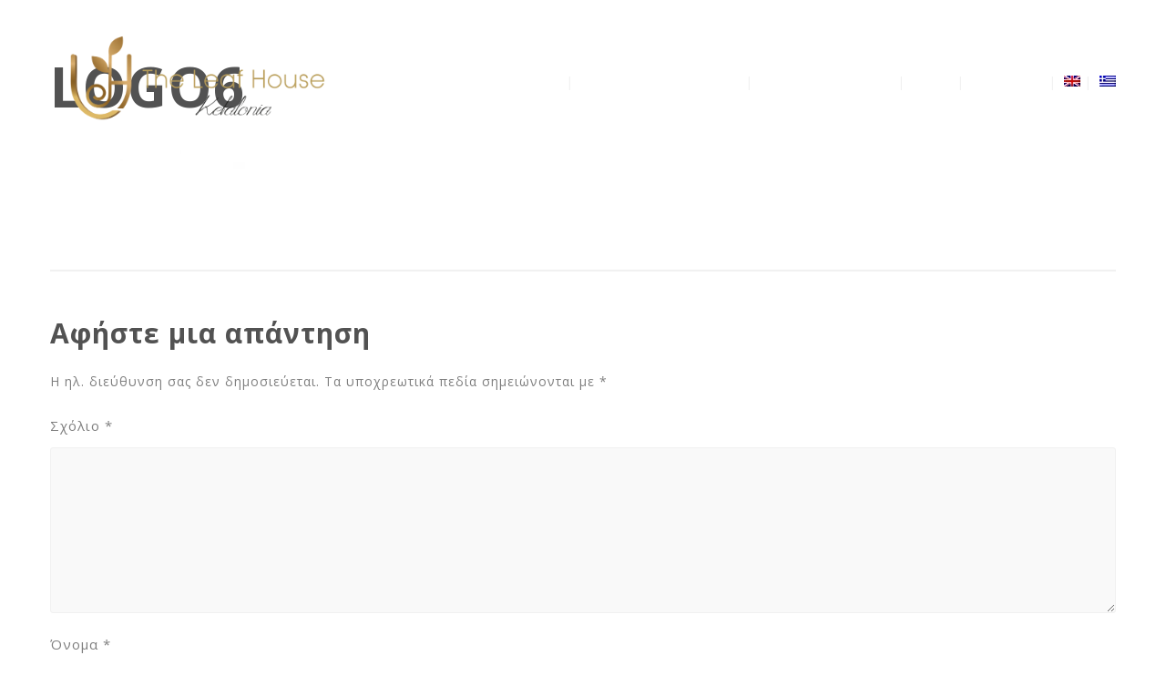

--- FILE ---
content_type: text/css
request_url: https://theleafhousekefalonia.com/wp-content/themes/marina/style.css?ver=6.9
body_size: 15459
content:
/*
Theme Name: Marina
Theme URI: http://www.nicdarkthemes.com
Description: Marina WordPress theme is perfect theme for all business activities.
Author: Nicdark
Author URI: http://www.nicdark.com
Version: 2.3
License: http://www.nicdark.com
License URI: http://www.nicdark.com
Tags: one-column, two-columns, right-sidebar, custom-header, custom-menu, editor-style, featured-images, microformats, sticky-post, translation-ready
Text Domain: marina
*/


/* 

1 THEME STRUCTURE

    1.0 wordpress core
    
    1.1 body

    1.2 container

    1.3 grid

2 TEXT

    2.1 text rules

    2.2 text color

    2.3 text size

    2.4 text font

3 FORMS

4 TABLE

5 TABS

6 CALENDAR

7 FRAMEWORK CLASS 

    7.1 text-align

    7.2 text-transform

    7.3 color

    7.4 font-size

    7.5 height

    7.6 line-height

    7.7 width

    7.8 background-color

    7.9 background

    7.10 filter

    7.11 margin

    7.12 padding

    7.13 border

    7.14 box-sizing

    7.15 list-style

    7.16 display

    7.17 vertical-align

    7.18 float

    7.19 bg size position repeat

    7.20 position

    7.21 right left top bottom

    7.22 overflow

    7.23 cursor

    7.24 outline


8 CUSTOM FOR THEME

    8.1 navigation 1

    8.2 navigation 2

    8.3 navigation 3

    8.4 navigation top header 1

    8.5 navigation top header 2

    8.6 navigation copyright


9 TYPED PLUGIN


10 JQUERY UI


11 RESPONSIVE

    11.1 ipad land

    11.2 ipad port

    11.3 iphone land

    11.4 iphone port

    11.5 all responsive

    11.6 all iphone

*/


/* = 1.0 WordPress Core
-------------------------------------------------------------- */
.alignnone {
    margin: 5px 20px 20px 0;
}

.aligncenter,
div.aligncenter {
    display: block;
    margin: 5px auto 5px auto;
}

.alignright {
    float:right;
    margin: 5px 0 20px 20px;
}

.alignleft {
    float: left;
    margin: 5px 20px 20px 0;
}

a img.alignright {
    float: right;
    margin: 5px 0 20px 20px;
}

a img.alignnone {
    margin: 5px 20px 20px 0;
}

a img.alignleft {
    float: left;
    margin: 5px 20px 20px 0;
}

a img.aligncenter {
    display: block;
    margin-left: auto;
    margin-right: auto
}

strong {
    font-weight: 600;
}

.wp-caption {
    background: #fff;
    border: 1px solid #f0f0f0;
    max-width: 96%; /* Image does not overflow the content area */
    padding: 5px 3px 10px;
    text-align: center;
}

.wp-caption.alignnone {
    margin: 5px 20px 20px 0;
}

.gallery-caption { 
    font-weight: normal; 
}

.wp-caption.alignleft {
    margin: 5px 20px 20px 0;
}

.wp-caption.alignright {
    margin: 5px 0 20px 20px;
}

.wp-caption img {
    border: 0 none;
    height: auto;
    margin: 0;
    max-width: 98.5%;
    padding: 0;
    width: auto;
}

.wp-caption p.wp-caption-text {
    font-size: 11px;
    line-height: 17px;
    margin: 0;
    padding: 0 4px 5px;
}

.bypostauthor { 
    font-weight: bold; 
}

.screen-reader-text {
    clip: rect(1px, 1px, 1px, 1px);
    position: absolute !important;
    height: 1px;
    width: 1px;
    overflow: hidden;
}

.screen-reader-text:focus {
    background-color: #f1f1f1;
    border-radius: 3px;
    box-shadow: 0 0 2px 2px rgba(0, 0, 0, 0.6);
    clip: auto !important;
    color: #21759b;
    display: block;
    font-size: 15px;
    font-size: 0.875rem;
    font-weight: bold;
    height: auto;
    left: 5px;
    line-height: normal;
    padding: 15px 23px 14px;
    text-decoration: none;
    top: 5px;
    width: auto;
    z-index: 100000; /* Above WP toolbar. */
}

/* 1 THEME STRUCTURE ------------------------------------------------------- */

/* 1.1 body */
body{ 
    margin:0px; padding:0px; 
}

#start_nicdark_framework { 
    color: #5c5c5c; 
    font-family: 'Lato', sans-serif; 
    overflow-x:hidden; 

    font-size: 15px; 
    line-height: 29px; 
}

/* 1.2 container */
.nicdark_container{ 
    width:1200px; 
    margin:auto; 
    padding: 0px; 
}

.nicdark_clearfix:after { 
    content: ""; 
    display: block; 
    height: 0; 
    clear: both; 
    visibility: hidden; 
}

.nicdark_site{ 
    -webkit-transition: all 0.8s ease;
    -moz-transition: all 0.8s ease; 
    -o-transition: all 0.8s ease; 
    -ms-transition: all 0.8s ease; 
    transition: all 0.8s ease; 
}

.nicdark_section,
.nicdark_site { 
    width: 100%; 
    float: left; 
}

/* 1.3 grid */
.nicdark_grid_1, 
.nicdark_grid_2, 
.nicdark_grid_3, 
.nicdark_grid_4, 
.nicdark_grid_5, 
.nicdark_grid_6, 
.nicdark_grid_7, 
.nicdark_grid_8, 
.nicdark_grid_9, 
.nicdark_grid_10, 
.nicdark_grid_11, 
.nicdark_grid_12 { 
    padding:15px 20px; 
    float:left; 
    display:inline; 
    box-sizing:border-box; 
}

.nicdark_grid_1 {
    width:8.33%;
}

.nicdark_grid_2 {
    width:16.66%;
}

.nicdark_grid_3 {
    width:25%;
}

.nicdark_grid_4 {
    width:33.33%;
}

.nicdark_grid_5 {
    width:41.66%;
}

.nicdark_grid_6 {
    width:50%;
}

.nicdark_grid_7 {
    width:58.33%;
}

.nicdark_grid_8 {
    width:66.66%;
}

.nicdark_grid_9 {
    width:75%;
}

.nicdark_grid_10 {
    width:83.33%;
}

.nicdark_grid_11 {
    width:91.66%;
}

.nicdark_grid_12 {
    width:100%;
}

/* 2 TEXT ------------------------------------------------------- */

/* 2.1 text rules */
p,
h1,
h2,
h3,
h4,
h5,
h6 { 
    margin:0px; 
    padding:0px; 
    font-weight: normal; 
}

a { 
    text-decoration: none;
    color: #5c5c5c;  
}

/* 2.2 text color */
h1,
h2,
h3,
h4,
h5,
h6,
.nicdark_datepicker .ui-datepicker-header .ui-datepicker-title { 
    color: #2E2E2E; 
}

p,
input,
label,
textarea,
select,
.nicdark_datepicker{ 
    color:#5c5c5c; 
}

a img{ 
    border: 0; 
}

/* 2.3 text size */
h1 { 
    font-size: 40px; 
    line-height: 1.5em; 
}

h2 { 
    font-size: 33px; 
    line-height: 1.5em; 
}

h3 { 
    font-size: 23px; 
    line-height: 1.5em; 
}

h4 { 
    font-size: 20px; 
    line-height: 1.5em; 
}

h5 { 
    font-size: 17px; 
    line-height: 1.5em; 
}

h6 { 
    font-size: 13px; 
    line-height: 1.5em; 
}

p { 
    font-size: 15px; 
    line-height: 1.5em;
    font-weight: normal;
    letter-spacing: 0px; 
}

input,
label,
textarea,
select { 
    font-size: 15px; 
}


/* 2.4 text font */
h1,
h2,
h3,
h4,
h5,
h6,
.nicdark_first_font,
.nicdark_datepicker .ui-datepicker-title { 
    font-family: 'Lato', sans-serif; 
}

p,
a,
input,
label,
.nicdark_second_font,
.nicdark_datepicker,
textarea,
select { 
    font-family: 'Lato', sans-serif; 
}

.nicdark_third_font { 
    font-family: 'Lato', sans-serif; 
}


/* 3 FORMS ------------------------------------------------------- */

input,
textarea,
select { 
    background-color: #f9f9f9;
    outline: 0; 
    border: 1px solid #f1f1f1; 
    padding: 10px 20px; 
    box-sizing:border-box; 
}

/* 4 TABLE ------------------------------------------------------- */

table { 
    border-collapse: collapse; 
}


/* 5 TABS ------------------------------------------------------- */

.nicdark_tabs .ui-tabs-active.ui-state-active { 
    box-shadow: 0px 2px 0px #22b6af; 
}


/* 6 CALENDAR ------------------------------------------------------- */

.nicdark_datepicker { 
    float: left; 
    width: 100%;
    text-align: center; 
}

.nicdark_datepicker .ui-datepicker { 
    float: left; 
    width: 100%; 
}

.nicdark_datepicker .ui-datepicker-header { 
    float: left; 
    width: 100%; 
}

.nicdark_datepicker .ui-datepicker-calendar { 
    display: inline-table; 
    width: 95%; 
    margin-top: 15px; 
    margin-bottom: 15px; 
}

.nicdark_datepicker .ui-datepicker-prev,
.nicdark_datepicker .ui-datepicker-next { 
    display: none; 
}

.nicdark_datepicker .ui-datepicker-header .ui-datepicker-title { 
    background-color: #F9F9F9; 
    padding: 20px; 
    font-size: 20px; 
    font-weight: bolder; 
    border-bottom: 1px solid #f1f1f1; 
}

.nicdark_datepicker .ui-datepicker-calendar { 
    margin-top: 10px; 
}

.nicdark_datepicker .ui-datepicker-calendar th { 
    color: #2E2E2E; 
}

.nicdark_datepicker .ui-datepicker-calendar th,
.nicdark_datepicker .ui-datepicker-calendar td { 
    padding: 10px 5px; 
}

.nicdark_datepicker .ui-datepicker-unselectable span { 
    background-color: #fff; 
}

.nicdark_datepicker a.ui-state-default { 
    background-color: #22b6af; 
    color:#fff; 
    padding: 5px; 
    border-radius: 3px; 
}

/* 7 FRAMEWORK CLASS ------------------------------------------------------- */


/* 7.1 text-align */
.nicdark_text_align_center { 
    text-align: center; 
}

.nicdark_text_align_right { 
    text-align: right; 
}

.nicdark_text_align_left { 
    text-align: left; 
}

/* 7.2 text-transform */
.nicdark_text_transform_uppercase{ 
    text-transform: uppercase; 
}


/* 7.3 color */
.nicdark_color_white { 
    color: #fff; 
}

.nicdark_color_grey { 
    color: #5c5c5c; 
}

.nicdark_color_greydark { 
    color: #2E2E2E; 
}

.nicdark_color_greydark_hover:hover { 
    color: #2E2E2E; 
}

.nicdark_color_f1f1f1{ 
    color: #f1f1f1; 
}

.nicdark_color_green{ 
    color: #22b6af; 
}

.nicdark_color_green_hover:hover { 
    color: #22b6af; 
}

.nicdark_color_orange{ 
    color: #79a1bb; 
}

.nicdark_color_orange_hover:hover{ 
    color: #79a1bb; 
}


/*placeholer*/
.nicdark_placeholder_color_white::-webkit-input-placeholder { 
    color: #fff; 
}

.nicdark_placeholder_color_white::-moz-placeholder { 
    color: #fff; 
}

.nicdark_placeholder_color_white:-ms-input-placeholder { 
    color: #fff; 
}

.nicdark_placeholder_color_white:-moz-placeholder { 
    color: #fff; 
}



/* 7.4 font-size */
.nicdark_font_size_150 { 
    font-size: 150px; 
    line-height: 150px; 
}

.nicdark_font_size_100 { 
    font-size: 100px; 
    line-height: 100px; 
}

.nicdark_font_size_90 { 
    font-size: 90px; 
    line-height: 90px; 
}

.nicdark_font_size_80 { 
    font-size: 80px; 
    line-height: 80px; 
}

.nicdark_font_size_70 { 
    font-size: 70px; 
    line-height: 70px; 
}

.nicdark_font_size_60 { 
    font-size: 60px; 
    line-height: 60px; 
}

.nicdark_font_size_50 { 
    font-size: 50px; 
    line-height: 50px; 
}

.nicdark_font_size_40 { 
    font-size: 40px; 
    line-height: 45px; 
}

.nicdark_font_size_30 { 
    font-size: 30px; 
    line-height: 30px; 
}

.nicdark_font_size_25 { 
    font-size: 25px; 
    line-height: 25px; 
}

.nicdark_font_size_20 { 
    font-size: 20px; 
    line-height: 20px; 
}

.nicdark_font_size_15 { 
    font-size: 15px; 
    line-height: 15px; 
}

.nicdark_font_size_14 { 
    font-size: 14px; 
    line-height: 14px; 
}

.nicdark_font_size_13 { 
    font-size: 13px; 
    line-height: 13px; 
}

.nicdark_font_size_12 { 
    font-size: 12px; 
    line-height: 12px; 
}

.nicdark_font_size_11 { 
    font-size: 11px; 
    line-height: 12px; 
}

.nicdark_font_size_10 { 
    font-size: 10px;
    line-height: 10px; 
}

.nicdark_font_size_8 { 
    font-size: 8px; 
    line-height: 8px; 
}

/* font-weight */
.nicdark_font_weight_lighter { 
    font-weight: lighter; 
}
.nicdark_font_weight_bolder { 
    font-weight: bolder; 
}

.nicdark_font_weight_300{ 
    font-weight: 300; 
}

.nicdark_font_weight_400{ 
    font-weight: 400; 
}

.nicdark_font_weight_500{ 
    font-weight: 500; 
}

.nicdark_font_weight_600{ 
    font-weight: 600; 
}

.nicdark_font_weight_700{ 
    font-weight: 700; 
}

/* letter-spacing */
.nicdark_letter_spacing_3 { 
    letter-spacing: 3px; 
}

.nicdark_letter_spacing_2 { 
    letter-spacing: 2px; 
}

.nicdark_letter_spacing_1 { 
    letter-spacing: 1px; 
}

/* 7.5 height */
.nicdark_height_1000{ 
    height: 1000px; 
}

.nicdark_height_600{ 
    height: 600px; 
}

.nicdark_height_570{ 
    height: 570px; 
}

.nicdark_height_550{ 
    height: 550px; 
}

.nicdark_height_500{ 
    height: 500px; 
}

.nicdark_height_450{ 
    height: 450px; 
}

.nicdark_height_400{ 
    height: 400px; 
}

.nicdark_height_300{ 
    height: 300px; 
}

.nicdark_height_250{ 
    height: 250px; 
}

.nicdark_height_200{ 
    height: 200px; 
}

.nicdark_height_150{ 
    height: 150px; 
}

.nicdark_height_100{ 
    height: 100px; 
}

.nicdark_height_90{ 
    height: 90px; 
}

.nicdark_height_80{ 
    height: 80px; 
}

.nicdark_height_70{ 
    height: 70px; 
}

.nicdark_height_60{ 
    height: 60px;
}

.nicdark_height_55{ 
    height: 55px; 
}

.nicdark_height_50{ 
    height: 50px; 
}

.nicdark_height_40{ 
    height: 40px; 
}

.nicdark_height_33{ 
    height: 33px; 
}

.nicdark_height_30{ 
    height: 30px; 
}

.nicdark_height_25 { 
    height: 25px; 
}

.nicdark_height_20{ 
    height: 20px; 
}

.nicdark_height_15{ 
    height: 15px; 
}

.nicdark_height_13{ 
    height: 13px; 
}

.nicdark_height_10{ 
    height: 10px; 
}

.nicdark_height_5{ 
    height: 5px; 
}

.nicdark_height_3{ 
    height: 3px; 
}

.nicdark_height_2{ 
    height: 2px; 
}

.nicdark_height_1{ 
    height: 1px; 
}

.nicdark_height_auto{ 
    height: auto; 
}

.nicdark_height_100_percentage { 
    height: 100%; 
}


/* 7.6 line-height */
.nicdark_line_height_5 { 
    line-height: 5px; 
}

.nicdark_line_height_13 { 
    line-height: 13px; 
}

.nicdark_line_height_16 { 
    line-height: 16px; 
}

.nicdark_line_height_17 { 
    line-height: 17px; 
}

.nicdark_line_height_18 { 
    line-height: 18px; 
}

.nicdark_line_height_20 { 
    line-height: 20px; 
}

.nicdark_line_height_25 { 
    line-height: 25px; 
}

.nicdark_line_height_31 { 
    line-height: 31px; 
}

.nicdark_line_height_30 { 
    line-height: 30px; 
}

.nicdark_line_height_35 { 
    line-height: 35px; 
}

.nicdark_line_height_50 { 
    line-height: 50px; 
}

.nicdark_line_height_18_em { 
    line-height: 1.8em; 
}

.nicdark_line_height_12_em { 
    line-height: 1.2em; 
}

.nicdark_word_break_break_word {
    word-break: break-word;
}

/* 7.7 width */
.nicdark_width_700 { 
    width: 700px; 
}

.nicdark_width_300 { 
    width: 300px; 
}

.nicdark_width_200 { 
    width: 200px; 
}

.nicdark_width_170 { 
    width: 170px; 
}

.nicdark_width_150 { 
    width: 150px; 
}

.nicdark_width_100 { 
    width: 100px; 
}

.nicdark_width_90 { 
    width: 90px; 
}

.nicdark_width_70 { 
    width: 70px; 
}

.nicdark_width_60 { 
    width: 60px; 
}

.nicdark_width_55 { 
    width: 55px; 
}

.nicdark_width_33 { 
    width: 33px; 
}

.nicdark_width_30_hover:hover { 
    width: 30px; 
}

.nicdark_width_25 { 
    width: 25px; 
}

.nicdark_width_5 { 
    width: 5px; 
}

.nicdark_width_100_percentage { 
    width: 100%; 
}

.nicdark_width_85_percentage { 
    width: 85%; 
}

.nicdark_width_80_percentage {
    width: 80%;
}

.nicdark_width_75_percentage { 
    width: 75%; 
}

.nicdark_width_70_percentage { 
    width: 70%; 
}

.nicdark_width_66_percentage { 
    width: 66.66%; 
}

.nicdark_width_65_percentage { 
    width: 65%; 
}

.nicdark_width_60_percentage { 
    width: 60%; 
}

.nicdark_width_55_percentage { 
    width: 55%; 
}

.nicdark_width_50_percentage { 
    width: 50%; 
}

.nicdark_width_35_percentage { 
    width: 35%; 
}

.nicdark_width_33_percentage { 
    width: 33.33%; 
}

.nicdark_width_40_percentage {
    width: 40%; 
}

.nicdark_width_30_percentage {
    width: 30%; 
}

.nicdark_width_25_percentage {
    width: 25%; 
}

.nicdark_width_20_percentage {
    width: 20%; 
}

.nicdark_width_15_percentage {
    width: 15%; 
}

.nicdark_width_10_percentage {
    width: 10%; 
}

.nicdark_width_5_percentage {
    width: 5%;
}


/* 7.8 background-color */
.nicdark_bg_white { 
    background-color: #ffffff; 
}

.nicdark_bg_white_hover:hover { 
    background-color: #ffffff; 
}

.nicdark_bg_blue { 
    background-color: #22b6af; 
}

.nicdark_bg_green { 
    background-color: #22b6af; 
}

.nicdark_bg_green_hover:hover { 
    background-color: #22b6af; 
}

.nicdark_bg_grey { 
    background-color: #f9f9f9; 
}

.nicdark_bg_grey_2 { 
    background-color: #5c5c5c; 
}

.nicdark_bg_grey_3 { 
    background-color: #e4e4e4; 
}

.nicdark_bg_greydark { 
    background-color: #585f77; 
}

.nicdark_bg_greydark_hover:hover { 
    background-color: #2E2E2E; 
}

.nicdark_bg_orange { 
    background-color: #76b1c4; 
}

.nicdark_bg_red { 
    background-color: #22b6af; 
}

.nicdark_bg_yellow { 
    background-color: #FFDA44; 
}

.nicdark_bg_bluee { 
    background-color: #444444; 
}

.nicdark_bg_orangedark { 
    background-color: #c4aa87; 
} 

.nicdark_background_color_7298b0 { 
    background-color: #7298b0; 
} 

.nicdark_bg_blue_alpha { 
    background-color: rgba(138, 198, 208, 0.75); 
}

.nicdark_bg_green_alpha { 
    background-color: rgba(112, 193, 144, 0.95); 
}

.nicdark_bg_greydark_alpha { 
    background-color: rgba(101, 100, 96, 0.3); 
}

.nicdark_bg_greydark_alpha_4 { 
    background-color: rgba(101, 100, 96, 0.4); 
}

.nicdark_bg_greydark_alpha_6 { 
    background-color: rgba(101, 100, 96, 0.6); 
}

.nicdark_bg_greydark_alpha_8 { 
    background-color: rgba(101, 100, 96, 0.8); 
}

.nicdark_bg_greydark_alpha_9 { 
    background-color: rgba(101, 100, 96, 0.9); 
}


/* 7.9 background */
.nicdark_background_none{ 
    background: none; 
}

.nicdark_background_none_hover:hover { 
    background: none; 
}

.nicdark_bg_greydark_alpha_gradient { 
    background: -moz-linear-gradient(top, rgba(101,100,96,0) 0%, rgba(101,100,96,0.1) 60%, rgba(101,100,96,0.65) 100%);
    background: -webkit-linear-gradient(top, rgba(101,100,96,0) 0%,rgba(101,100,96,0.1) 60%,rgba(101,100,96,0.65) 100%);
    background: linear-gradient(to bottom, rgba(101,100,96,0) 0%,rgba(101,100,96,0.1) 60%,rgba(101,100,96,0.65) 100%);
    filter: progid:DXImageTransform.Microsoft.gradient( startColorstr='#00656460', endColorstr='#a6656460',GradientType=0 );
}

.nicdark_bg_greydark_alpha_gradient_2 { 
    background: -moz-linear-gradient(top, rgba(101,100,96,0.8) 0%, rgba(101,100,96,0) 35%, rgba(101,100,96,0) 45%, rgba(101,100,96,0.8) 100%);
    background: -webkit-linear-gradient(top, rgba(101,100,96,0.8) 0%,rgba(101,100,96,0) 35%,rgba(101,100,96,0) 45%,rgba(101,100,96,0.8) 100%);
    background: linear-gradient(to bottom, rgba(101,100,96,0.8) 0%,rgba(101,100,96,0) 35%,rgba(101,100,96,0) 45%,rgba(101,100,96,0.8) 100%);
    filter: progid:DXImageTransform.Microsoft.gradient( startColorstr='#99656460', endColorstr='#99656460',GradientType=0 );
}

.nicdark_bg_greydark_alpha_gradient_3 { 
    background: -moz-linear-gradient(top, rgba(101,100,96,0) 0%, rgba(101,100,96,0.65) 100%);
    background: -webkit-linear-gradient(top, rgba(101,100,96,0) 0%,rgba(101,100,96,0.65) 100%);
    background: linear-gradient(to bottom, rgba(101,100,96,0) 0%,rgba(101,100,96,0.65) 100%);
    filter: progid:DXImageTransform.Microsoft.gradient( startColorstr='#00656460', endColorstr='#a6656460',GradientType=0 );
}

.nicdark_bg_greydark_alpha_gradient_4 { 
    background: -moz-linear-gradient(top, rgba(101,100,96,0.65) 0%, rgba(101,100,96,0.1) 60%, rgba(101,100,96,0) 100%);
    background: -webkit-linear-gradient(top, rgba(101,100,96,0.65) 0%,rgba(101,100,96,0.1) 60%,rgba(101,100,96,0) 100%);
    background: linear-gradient(to bottom, rgba(101,100,96,0.65) 0%,rgba(101,100,96,0.1) 60%,rgba(101,100,96,0) 100%);
    filter: progid:DXImageTransform.Microsoft.gradient( startColorstr='#00656460', endColorstr='#a6656460',GradientType=0 );
}

.nicdark_bg_greydark_alpha_gradient_5 { 
    background: -moz-linear-gradient(top, rgba(101,100,96,0.6) 0%, rgba(101,100,96,0.6) 75%, rgba(101,100,96,0) 100%);
    background: -webkit-linear-gradient(top, rgba(101,100,96,0.6) 0%,rgba(101,100,96,0.6) 75%,rgba(101,100,96,0) 100%);
    background: linear-gradient(to bottom, rgba(101,100,96,0.6) 0%,rgba(101,100,96,0.6) 75%,rgba(101,100,96,0) 100%);
    filter: progid:DXImageTransform.Microsoft.gradient( startColorstr='#99656460', endColorstr='#00656460',GradientType=0 );
}

.nicdark_bg_gradient_red_to_green{
    background: rgb(204,133,133);
    background: -moz-linear-gradient(left, rgba(204,133,133,1) 0%, rgba(204,133,133,1) 61%, rgba(104,183,140,1) 82%, rgba(104,183,140,1) 100%);
    background: -webkit-linear-gradient(left, rgba(204,133,133,1) 0%,rgba(204,133,133,1) 61%,rgba(104,183,140,1) 82%,rgba(104,183,140,1) 100%);
    background: linear-gradient(to right, rgba(204,133,133,1) 0%,rgba(204,133,133,1) 61%,rgba(104,183,140,1) 82%,rgba(104,183,140,1) 100%);
    filter: progid:DXImageTransform.Microsoft.gradient( startColorstr='#22b6af', endColorstr='#22b6af',GradientType=1 );

}

/* 7.10 filter */
.nicdark_filter_blur_5 { 
    filter:blur(5px); 
    -webkit-filter: blur(5px); 
}


/* 7.11 margin */
/*margin general*/
.nicdark_margin_0 { 
    margin: 0px; 
}

.nicdark_margin_5 { 
    margin: 5px; 
}

.nicdark_margin_10 { 
    margin: 10px; 
}

.nicdark_margin_15 { 
    margin: 15px; 
}

.nicdark_margin_20 { 
    margin: 20px; 
}

/*margin bottom*/
.nicdark_margin_bottom_20 { 
    margin-bottom: 20px; 
}

.nicdark_margin_bottom_10 { 
    margin-bottom: 10px; 
}

/*margin top*/
.nicdark_margin_top_50 { 
    margin-top: 50px; 
}

.nicdark_margin_top_40 { 
    margin-top: 40px; 
}

.nicdark_margin_top_20 { 
    margin-top: 20px; 
}

.nicdark_margin_top_13 { 
    margin-top: 13px; 
}

.nicdark_margin_top_10 { 
    margin-top: 10px; 
}

.nicdark_margin_top_5 { 
    margin-top: 5px; 
}

.nicdark_margin_top_4 { 
    margin-top: 4px; 
}

.nicdark_margin_top_3 { 
    margin-top: 3px; 
}

.nicdark_margin_top_2 { 
    margin-top: 2px; 
}

/*margin right*/
.nicdark_margin_right_5 { 
    margin-right: 5px; 
}

.nicdark_margin_right_10 { 
    margin-right: 10px;
}

.nicdark_margin_right_20 { 
    margin-right: 20px; 
}

.nicdark_margin_right_40 { 
    margin-right: 40px; 
}

.nicdark_margin_right_50 { 
    margin-right: 50px; 
}

.nicdark_margin_right_60 { 
    margin-right: 60px; 
}

/*margin left*/
.nicdark_margin_left_0 { 
    margin-left: 0px; 
}

.nicdark_margin_left_5 { 
    margin-left: 5px; 
}

.nicdark_margin_left_10 { 
    margin-left: 10px; 
}

.nicdark_margin_left_15 { 
    margin-left: 15px; 
}

.nicdark_margin_left_20 { 
    margin-left: 20px; 
}

.nicdark_margin_left_40 { 
    margin-left: 40px; 
}

.nicdark_margin_left_80 { 
    margin-left: 80px;
}

.nicdark_margin_left_60 { 
    margin-left: 60px; 
}

.nicdark_margin_left_70 { 
    margin-left: 70px; 
}

.nicdark_margin_left_120 { 
    margin-left: 120px; 
}

.nicdark_margin_left_200 { 
    margin-left: 200px; 
}

.nicdark_margin_left_220 { 
    margin-left: 220px; 
}

.nicdark_margin_left_240 {
    margin-left: 240px; 
}

/*margin left negative*/
.nicdark_margin_left_negative_15 { 
    margin-left: -15px; 
}

.nicdark_margin_left_negative_40 { 
    margin-left: -40px; 
}

/*margin bottom negative*/
.nicdark_margin_bottom_negative_15 { 
    margin-bottom: -15px; 
}

.nicdark_margin_bottom_100_negative { 
    margin-bottom: -100px; 
}

.nicdark_margin_bottom_105_negative { 
    margin-bottom: -105px; 
}

/*margin top negative*/
.nicdark_margin_top_negative_30 { 
    margin-top: -30px; 
}

.nicdark_margin_top_negative_225 { 
    margin-top: -225px; 
}

.nicdark_margin_top_negative_300 { 
    margin-top: -300px; 
}


/* 7.12 padding */
/*padding_general*/
.nicdark_padding_0 { 
    padding: 0px; 
}

.nicdark_padding_5 { 
    padding: 5px; 
}

.nicdark_padding_5_10 { 
    padding: 5px 10px; 
}

.nicdark_padding_8 { 
    padding: 8px; 
}

.nicdark_padding_8_20 { 
    padding: 8px 20px; 
}

.nicdark_padding_10 { 
    padding: 10px; 
}

.nicdark_padding_10_20 { 
    padding: 10px 20px; 
}

.nicdark_padding_20_10 { 
    padding: 20px 10px; 
}

.nicdark_padding_13_10 { 
    padding: 13px 10px; 
}

.nicdark_padding_13 { 
    padding: 13px; 
}

.nicdark_padding_15 { 
    padding: 15px; 
}

.nicdark_padding_20 { 
    padding: 20px; 
}

.nicdark_padding_28 { 
    padding: 28px; 
}

.nicdark_padding_20_50 { 
    padding: 20px 50px;
}

.nicdark_padding_20_25 { 
    padding: 20px 25px; 
}

.nicdark_padding_30 { 
    padding: 30px; 
}

.nicdark_padding_40 { 
    padding: 40px; 
}

.nicdark_padding_40_20 { 
    padding: 40px 20px; 
}

.nicdark_padding_50 { 
    padding: 50px; 
}

.nicdark_padding_60 { 
    padding: 60px; 
}

.nicdark_padding_80 { 
    padding: 80px; 
}

.nicdark_padding_90 { 
    padding: 90px; 
}

.nicdark_padding_100 { 
    padding: 100px; 
}

.nicdark_padding_100_40 { 
    padding: 100px 40px; 
}

.nicdark_padding_1020 { 
    padding: 10px 20px; 
}

.nicdark_padding_510 { 
    padding: 5px 10px; 
}

/*bottom*/
.nicdark_padding_botttom_0 { 
    padding-bottom: 0px; 
}

.nicdark_padding_botttom_5 { 
    padding-bottom: 5px; 
}

.nicdark_padding_botttom_10 { 
    padding-bottom: 10px; 
}

.nicdark_padding_bottom_20 { 
    padding-bottom: 20px; 
}

.nicdark_padding_bottom_40 { 
    padding-bottom: 40px; 
}

/*top*/
.nicdark_padding_top_0 { 
    padding-top: 0px; 
}

.nicdark_padding_top_10 { 
    padding-top: 10px; 
}

.nicdark_padding_top_13 { 
    padding-top: 13px; 
}

.nicdark_padding_top_20 { 
    padding-top: 20px; 
}

.nicdark_padding_top_30 { 
    padding-top: 30px; 
}

/*left*/
.nicdark_padding_left_220 { 
    padding-left: 220px; 
}

.nicdark_padding_left_120 { 
    padding-left: 120px; 
}

.nicdark_padding_left_100 { 
    padding-left: 100px; 
}

.nicdark_padding_left_90 { 
    padding-left: 90px; 
}

.nicdark_padding_left_80 { 
    padding-left: 80px; 
}

.nicdark_padding_left_70 { 
    padding-left: 70px; 
}

.nicdark_padding_left_50 { 
    padding-left: 50px; 
}

.nicdark_padding_left_45 { 
    padding-left: 45px; 
}

.nicdark_padding_left_40 { 
    padding-left: 40px; 
}

.nicdark_padding_left_25 { 
    padding-left: 25px; 
}

.nicdark_padding_left_20 { 
    padding-left: 20px; 
}

.nicdark_padding_left_15 { 
    padding-left: 15px; 
}

.nicdark_padding_left_10 { 
    padding-left: 10px; 
}

.nicdark_padding_left_5 { 
    padding-left: 5px; 
}

.nicdark_padding_left_0 { 
    padding-left: 0px; 
}

/*right*/
.nicdark_padding_right_0 { 
    padding-right: 0px; 
}

.nicdark_padding_right_5 { 
    padding-right: 5px; 
}

.nicdark_padding_right_10 { 
    padding-right: 10px; 
}

.nicdark_padding_right_20 { 
    padding-right: 20px; 
}

.nicdark_padding_right_40 { 
    padding-right: 40px; 
}


/* 7.13 border */
/*border radius*/
.nicdark_border_radius_3 { 
    border-radius: 3px; 
}

.nicdark_border_radius_15 { 
    border-radius: 15px; 
}

.nicdark_border_radius_25 { 
    border-radius: 25px; 
}

.nicdark_border_radius_50 { 
    border-radius: 50px; 
}

.nicdark_border_radius_100_percentage { 
    border-radius: 100%; 
}

/*general border*/
.nicdark_border_width_2 { 
    border-width: 2px; 
}

.nicdark_border_0 { 
    border: 0px solid #fff; 
}

.nicdark_border_1_solid_white { 
    border: 1px solid #fff; 
}

.nicdark_border_2_solid_white { 
    border: 2px solid #fff; 
}

.nicdark_border_2_solid_white_hover:hover { 
    border: 2px solid #fff; 
}

.nicdark_border_1_solid_grey { 
    border: 1px solid #f1f1f1; 
}

.nicdark_border_1_solid_grey_2 { 
    border: 1px solid #5c5c5c; 
}

.nicdark_border_3_solid_white { 
    border: 3px solid #fff; 
}

.nicdark_border_3_dashed_grey { 
    border: 3px dashed #f1f1f1; 
}

.nicdark_border_1_solid_green { 
    border: 1px solid #22b6af; 
}

.nicdark_border_1_solid_green_hover:hover { 
    border: 1px solid #22b6af; 
}

.nicdark_border_2_solid_green { 
    border: 2px solid #22b6af; 
}

.nicdark_border_1_solid_orange { 
    border: 1px solid #79a1bb; 
}

/*border top*/
.nicdark_border_top_width_0 { 
    border-top-width: 0px; 
}

.nicdark_border_top_1_solid_grey { 
    border-top: 1px solid #f1f1f1; 
}

.nicdark_border_top_1_solid_greydark { 
    border-top: 1px solid #595959; 
}

.nicdark_border_top_2_solid_grey { 
    border-top: 2px solid #f1f1f1; 
}

/*border bottom*/
.nicdark_border_bottom_width_0 { 
    border-bottom-width: 0px; 
}

.nicdark_border_bottom_width_2 { 
    border-bottom-width: 2px; 
}

.nicdark_border_bottom_1_solid_grey { 
    border-bottom: 1px solid #f1f1f1; 
}

.nicdark_border_bottom_2_solid_grey { 
    border-bottom: 2px solid #f1f1f1; 
}

.nicdark_border_bottom_2_solid_greendark { 
    border-bottom: 2px solid #64AB84; 
}

.nicdark_border_bottom_4_solid_white { 
    border-bottom: 4px solid #fff; 
}

.nicdark_border_bottom_3_solid_white { 
    border-bottom: 3px solid #fff; 
}

.nicdark_border_bottom_1_solid_greydark { 
    border-bottom: 1px solid #595959; 
}

/*border left*/
.nicdark_border_left_width_0 { 
    border-left-width: 0px; 
}

.nicdark_border_left_2_solid_22b6af { 
    border-left: 2px solid #76b1c4 ; 
}

/*border right*/
.nicdark_border_right_width_0{ 
    border-right-width: 0px; 
}

/* box-shadow */
.nicdark_box_shadow_0_0_15_0_000_01 { 
    border: 1px solid #f1f1f1;
}

.nicdark_box_shadow_0_0_15_0_000_02 { 
    box-shadow: 0px 0px 15px rgb(0 0 0 / 20%);
}

/* 7.14 box-sizing */
.nicdark_box_sizing_border_box { 
    box-sizing: border-box; 
}


/* 7.15 list-style */
.nicdark_list_style_none { 
    list-style: none; 
}


/* 7.16 display */
.nicdark_display_inline { 
    display: inline; 
}

.nicdark_display_inline_block { 
    display: inline-block; 
}

.nicdark_display_block { 
    display: block; 
}

.nicdark_display_none { 
    display: none; 
}

.nicdark_display_table { 
    display: table; 
}

.nicdark_display_table_cell { 
    display: table-cell; 
}

/* 7.17 vertical-align */
.nicdark_vertical_align_middle { 
    vertical-align: middle; 
}

.nicdark_vertical_align_top { 
    vertical-align: top; 
}

.nicdark_vertical_align_bottom { 
    vertical-align: bottom; 
}

/* 7.18 float */
.nicdark_float_left { 
    float: left; 
}

.nicdark_float_right { 
    float: right; 
}


/* 7.19 bg size position repeat */
.nicdark_background_size_cover { 
    background-size: cover; 
}

.nicdark_background_size_25 { 
    background-size: 25px; 
}

.nicdark_background_position_center { 
    background-position: center center; 
}

.nicdark_background_position_center_bottom { 
    background-position: center bottom; 
}

.nicdark_background_position_center_top { 
    background-position: center top; 
}

.nicdark_background_repeat_no_repeat { 
    background-repeat: no-repeat; 
}


/* 7.20 position */
.nicdark_position_absolute { 
    position: absolute; 
}

.nicdark_position_relative { 
    position: relative; 
}

.nicdark_position_fixed { 
    position: fixed; 
}


/* 7.21 right left top bottom */
.nicdark_right_300_negative { 
    right: -300px; 
}

.nicdark_right_0 { 
    right: 0; 
}

.nicdark_right_20 { 
    right: 20px; 
}

.nicdark_left_0 { 
    left: 0; 
}

.nicdark_left_10 { 
    left: 10px; 
}

.nicdark_left_15 { 
    left: 15px; 
}

.nicdark_left_65_negative { 
    left: -65px; 
}

.nicdark_top_0 { 
    top: 0; 
}

.nicdark_top_5 { 
    top: 5px; 
}

.nicdark_top_40_negative { 
    top: -40px; 
}

.nicdark_top_10_negative { 
    top: -10px; 
}

.nicdark_top_5_negative { 
    top: -5px; 
}

.nicdark_top_3_negative { 
    top: -3px; 
}

.nicdark_top_10 { 
    top: 10px; 
}

.nicdark_top_17 { 
    top: 17px; 
}

.nicdark_top_20 { 
    top: 20px; 
}

.nicdark_top_25 { 
    top: 25px; 
}

.nicdark_bottom_20 { 
    bottom: 20px; 
}

.nicdark_bottom_0 { 
    bottom: 0px; 
}

.nicdark_bottom_30 { 
    bottom: 30px; 
}

.nicdark_bottom_35_negative { 
    bottom: -35px; 
}

/* 7.22 overflow */
.nicdark_overflow_hidden { 
    overflow: hidden; 
}

.nicdark_overflow_x_auto { 
    overflow-x: auto; 
}

.nicdark_overflow_y_auto { 
    overflow-y: auto; 
}

/* 7.23 cursor */
.nicdark_cursor_move { 
    cursor: move; 
}

.nicdark_cursor_pointer { 
    cursor: pointer; 
}

.nicdark_cursor_zoom_out { 
    cursor: zoom-out; 
}


/* 7.24 outline */
.nicdark_outline_0 { 
    outline: 0; 
}


/* 7.25 z-index */
.nicdark_z_index_1_negativem{ 
    z-index: -1; 
}

.nicdark_z_index_9{ 
    z-index: 9; 
}

.nicdark_z_index_99{ 
    z-index: 99;
}

.nicdark_z_index_999 { 
    z-index: 999; 
}


/* 7.26 transition */
.nicdark_transition_all_08_ease {
    -webkit-transition: all 0.8s ease; 
    -moz-transition: all 0.8s ease; 
    -o-transition: all 0.8s ease; 
    -ms-transition: all 0.8s ease; 
    transition: all 0.8s ease;
}

/* 7.27 opacity */
.nicdark_opacity_0 { 
    opacity: 0; 
}

.nicdark_opacity_07 { 
    opacity: 0.7; 
}

.nicdark_opacity_05_hover:hover { 
    opacity: 0.5; 
}

/* 7.28 zoom */
.nicdark_zoom_1_1_hover:hover { 
    zoom: 1.1; 
}


/* ------------------------------------------------------- SIDEBAR WIDGETS ------------------------------------------------------- */


/* GENERAL SIDEBAR RULES*/
.nicdark_sidebar .widget { 
    margin-bottom: 40px; 
}

.nicdark_sidebar .widget img, 
.nicdark_sidebar .widget select { 
    max-width: 100%; 
}

.nicdark_sidebar .widget select { 
    width: 100%; 
    letter-spacing: 0px;
    font-weight: normal;
    font-size: 15px;
    -webkit-appearance: none;
    background-image: url('img/icon-down-arrow-grey.svg');
    background-repeat: no-repeat;
    background-size: 10px;
    background-position: right 20px center;
}

.nicdark_sidebar .widget h3 { 
    margin-bottom: 20px; 
    font-weight: 500; 
}

.nicdark_sidebar .widget div ul { 
    margin: 0px; 
    padding: 0px; 
    list-style: none; 
}

.nicdark_sidebar .widget div > ul > li { 
    padding: 10px;
    border-bottom: 1px solid #f1f1f1; 
}

.nicdark_sidebar .widget div > ul > li:last-child { 
    padding-bottom: 0px; 
    border-bottom: 0px solid #f1f1f1; 
}

.nicdark_sidebar .widget div ul li { 
    padding: 10px 0px; 
}

.nicdark_sidebar .widget div ul.sub-menu { 
    padding: 10px; 
}

.nicdark_sidebar .widget div ul.sub-menu:last-child { 
    padding-bottom: 0px; 
}
/*END GENERAL SIDEBAR RULES*/


/*BLOCK SIDEBAR*/

/*start quote*/
.nicdark_sidebar .widget.widget_block .wp-block-quote {
    border-left: 1px solid #f1f1f1;
    padding: 10px 10px 10px 20px;
    margin: 0px;
}
.nicdark_sidebar .widget.widget_block .wp-block-quote cite {
    font-weight: bold;
    letter-spacing: 2px;
    font-size: 10px;
    text-transform: uppercase;
}
/*end quote*/

/*start code*/
.nicdark_sidebar .widget.widget_block .wp-block-code code {
    border: 1px solid #f1f1f1;
    padding: 20px;
    box-sizing: border-box;
}
/*end code*/

/*start preformatted*/
.nicdark_sidebar .widget.widget_block pre.wp-block-preformatted {
    border: 1px solid #f1f1f1;
    padding: 20px;
    box-sizing: border-box;
}
/*end preformatted*/

/*start pullquote*/
.nicdark_sidebar .widget.widget_block .wp-block-pullquote {
    margin: 0px;
    padding: 0px;
}
.nicdark_sidebar .widget.widget_block .wp-block-pullquote blockquote {
    margin: 0px;
    padding: 20px;
    border:1px solid #f1f1f1;
}
.nicdark_sidebar .widget.widget_block .wp-block-pullquote blockquote p {
    font-family: 'Lato';
    color: #1d1d1d;
    margin-bottom: 10px;
}
.nicdark_sidebar .widget.widget_block .wp-block-pullquote blockquote cite {
    font-weight: bold;
    letter-spacing: 2px;
    font-size: 10px;
    text-transform: uppercase;
}
/*end pullquote*/


/*start table*/
.nicdark_sidebar .widget.widget_block .wp-block-table {
    margin: 0px;
    padding: 0px;
}
.nicdark_sidebar .widget.widget_block .wp-block-table td {
    border: 1px solid #f1f1f1;
    padding: 10px 15px;
    letter-spacing: 0px;
    font-weight: normal;
    font-size: 15px;
}
.nicdark_sidebar .widget.widget_block .wp-block-table figcaption {
    font-size: 10px;
    text-transform: uppercase;
    margin-top: 10px;
    letter-spacing: 2px;
    text-align: center;
}
/*end table*/

/*start verse*/
.nicdark_sidebar .widget.widget_block .wp-block-verse em {
    font-size: 15px;
    letter-spacing: 0px;
    font-weight: normal;
}
.nicdark_sidebar .widget.widget_block .wp-block-verse {
    margin:0px;
    padding: 0px;
}
/*end verse*/

/*start image*/
.nicdark_sidebar .widget.widget_block.widget_media_image figure.wp-block-image img {
    height: auto;
}
/*end image*/

/*general*/
.nicdark_sidebar .widget.widget_block figcaption {
    font-size: 10px;
    text-transform: uppercase;
    margin-top: 10px;
    letter-spacing: 2px;
    text-align: center;
}

.nicdark_sidebar .widget.widget_block .wp-block-embed iframe {
    height: auto;
}
/*general*/

/*start file*/
.nicdark_sidebar .widget.widget_block .wp-block-file a:first-child {
    font-size: 15px;
    letter-spacing: 0px;
    font-weight: normal;
}
.nicdark_sidebar .widget.widget_block .wp-block-file a:last-child {
    font-size: 10px;
    font-weight: bold;
    letter-spacing: 2px;
    text-transform: uppercase;
    border-radius: 0px;
}
/*end file*/

/*social*/
.nicdark_sidebar .widget.widget_block .wp-block-social-links li {
    padding: initial;
}
/*end social*/

/*media gallery*/
.nicdark_sidebar .widget.widget_block.widget_media_gallery ul li.blocks-gallery-item{
    margin:5px;
    padding: 0px;
}
/*end media gallery*/



/*END BLOCK SIDEBAR*/



/*WIDGET : Search*/
.nicdark_sidebar .widget.widget_search { 
    float: left;
    width: 100%;
}

.nicdark_sidebar .widget.widget_search #searchsubmit,
.nicdark_sidebar .widget.widget_search button { 
    color: #fff; 
    background-color: #76b1c4; 
    text-transform: uppercase; 
    border: 0px; 
    font-family: 'Lato'; 
    border-radius: 0px; 
    font-size: 12px;
    line-height: 12px;
    font-weight: bold;
    letter-spacing: 2px;
    padding-top: 13px;
    cursor: pointer;
}


.nicdark_sidebar .widget.widget_search .wp-block-search__inside-wrapper {
    display: initial;
    width: 100%;
    float: left;
}

.nicdark_sidebar .widget.widget_search .wp-block-search__input { 
    background-color: #f9f9f9;
    outline: 0;
    border: 1px solid #f1f1f1;
    padding: 10px 20px;
    box-sizing: border-box;
    float: left;
    width: 100%;
}

.nicdark_sidebar .widget.widget_search button { 
    float: left;
    margin: 0px;
    margin-top: 20px;
    padding: 10px 20px;
    padding-top: 12px;
}

.nicdark_sidebar .widget.widget_search label { 
    display: none;
}

.nicdark_sidebar .widget.widget_search input[type="text"] { 
    width: 100%; 
    margin-bottom: 20px; 
}
/*END WIDGET : Search*/





/*WIDGET : common list*/
.nicdark_sidebar .widget ul,
.nicdark_sidebar .widget.widget_nav_menu ul{ 
    margin: 0px; 
    padding: 0px; 
    list-style: none; 
    padding-top: 0px !important;
}

.nicdark_sidebar .widget ul li {
    padding: 10px 0px;
    border-bottom: 1px solid #f1f1f1;
    margin: 0px; 
    list-style: none; 
    font-size: 15px;
    letter-spacing: 0px;
    font-weight: normal;
}

.nicdark_sidebar .widget ul.children li,
.nicdark_sidebar .widget ul.sub-menu li,
.nicdark_sidebar .widget ul.submenu-container li{
    background-image:url('img/icon-next.svg');  
    background-repeat: no-repeat;
    background-position: 0px 19px;
    background-size: 10px; 
}

.nicdark_sidebar .widget ul.children li a,
.nicdark_sidebar .widget ul.sub-menu li a,
.nicdark_sidebar .widget ul.submenu-container li a{
    padding-left: 17px;
}

.nicdark_sidebar .widget ul.children,
.nicdark_sidebar .widget ul.sub-menu,
.nicdark_sidebar .widget ul.submenu-container {
    padding-left:10px;
}

.nicdark_sidebar .widget ul.children li:last-child,
.nicdark_sidebar .widget ul.sub-menu li:last-child,
.nicdark_sidebar .widget ul.submenu-container li:last-child {
    padding-bottom :0px;
    border-bottom: 0px solid #f1f1f1;
}
/*END WIDGET : common list*/





/*WIDGET : calendar*/
.nicdark_sidebar .widget.widget_calendar table { 
    text-align: center; 
    background-color: #fff; 
    width: 100%; 
    border: 1px solid #f1f1f1; 
    line-height: 20px; 
}

.nicdark_sidebar .widget.widget_calendar table tbody{ 
    color:initial;
}

.nicdark_sidebar .widget.widget_calendar table thead { 
    color: #2E2E2E; 
}

.nicdark_sidebar .widget.widget_calendar table th { 
    padding: 10px 5px; 
    font-size: 12px;
    font-weight: bold;
    background: initial;
    border-width: 0px;
}

.nicdark_sidebar .widget.widget_calendar table td { 
    padding: 10px 5px; 
    font-size: 12px;
    border: initial;
}


.nicdark_sidebar .widget.widget_calendar nav.wp-calendar-nav {
    text-align: left;
}

.nicdark_sidebar .widget.widget_calendar .wp-calendar-nav span a {
    background-color: #76b1c4;
    font-size: 10px;
    font-weight: bold;
    color: #fff;
    padding: 5px 10px;
    text-transform: uppercase;
    line-height: 10px;
    padding-top: 8px;
    letter-spacing: 2px;
    text-decoration: none;
}
.nicdark_sidebar .widget.widget_calendar .wp-calendar-nav {
    margin-top: 15px;
}

.nicdark_sidebar .widget.widget_calendar table tbody td a { 
    color: #fff; 
    background-color: #2E2E2E; 
    padding: 5px; 
    border-radius: 0px; 
    text-decoration: none;
}

.nicdark_sidebar .widget.widget_calendar table tfoot td a { 
    color: #fff; 
    background-color: #2E2E2E; 
    padding: 5px; 
    border-radius: 0px; 
    font-size: 13px; 
}

.nicdark_sidebar .widget.widget_calendar table tfoot td { 
    padding-bottom: 20px; 
}

.nicdark_sidebar .widget.widget_calendar table tfoot td#prev { 
    text-align: right; 
}

.nicdark_sidebar .widget.widget_calendar table tfoot td#next { 
    text-align: left; 
}

.nicdark_sidebar .widget.widget_calendar table caption { 
    font-size: 20px; 
    color: #2E2E2E; 
    font-weight: normal; 
    font-family: 'Lato'; 
    background-color: #fff; 
    padding: 20px; 
    border: 1px solid #f1f1f1; 
    border-bottom: 0px; 
}
/*END WIDGET : calendar*/





/*WIDGET : comment*/
.nicdark_sidebar .widget.widget_recent_comments ul li span.comment-author-link {
    text-decoration: underline;
}

.nicdark_sidebar .widget.widget_recent_comments ol.wp-block-latest-comments footer,
.nicdark_sidebar .widget.widget_recent_comments ol.wp-block-latest-comments footer a {
    font-family: 'Lato';
    font-weight: normal;
    font-size: 18px;
    letter-spacing: 1px;
    color: #1d1d1d;
    margin: 0px;
    padding: 0px;
}

.nicdark_sidebar .widget.widget_recent_comments ol.wp-block-latest-comments img,
.nicdark_sidebar .widget.widget_recent_comments ol.wp-block-latest-comments footer time{
    display: none;
}

.nicdark_sidebar .widget.widget_recent_comments ol.wp-block-latest-comments .wp-block-latest-comments__comment-excerpt {
    margin:0px;
    padding: 0px;
    margin-top:10px;
}
/*END WIDGET : comment*/




/*WIDGET : rss*/
.nicdark_sidebar .widget.widget_rss .rsswidget {
    float: left;
    width: 100%;
    font-size: 17px;
    font-weight: normal;
    color: #2E2E2E;    
    font-family: 'Lato';
}

.nicdark_sidebar .widget.widget_rss .rss-date {
    float: left;
    width: 100%;
    font-size: 13px;
    text-transform: uppercase;
    letter-spacing: 1px;    
}

.nicdark_sidebar .widget.widget_rss h3,
.nicdark_sidebar .widget.widget_rss ul {
    float: left;
    width: 100%;
}

.nicdark_sidebar .widget.widget_rss ul {
    margin-bottom: 40px;
}

.nicdark_sidebar .widget.widget_rss h3 a{
    font-size: 23px !important;
    line-height: 1.5em;
    font-weight: 600 !important;
    width: initial !important;
    margin-right: 15px;
}

.nicdark_sidebar .widget.widget_rss .rssSummary {
    float: left;
    width: 100%;
    display: inline-block;
    margin: 10px 0px;
}

.nicdark_sidebar .widget.widget_rss ul li cite {
    background-color: #76b1c4;
    color: #fff;
    font-size: 10px;
    line-height: 10px;
    text-transform: uppercase;
    padding: 5px 10px;
    display: inline-block;
    letter-spacing: 2px;
    font-style: normal;
    padding-top: 8px;
    font-weight: bold;
}

.nicdark_sidebar .widget.widget_rss ul li {
    padding: 20px 0px;
}

.nicdark_sidebar .widget.widget_rss ul li:first-child {
    padding-top: 10px;
}
/*END WIDGET : rss*/




/*WIDGET : text*/
.nicdark_sidebar .widget.widget_text .textwidget p {
    margin-bottom: 20px;
}

.nicdark_sidebar .widget.widget_text .textwidget img {
    margin: 10px 0px;
}

.nicdark_sidebar .widget.widget_text .textwidget .wp-caption {
    margin: 0px;
    padding: 0px;
    margin-bottom: 20px;
}

.nicdark_sidebar .widget.widget_text .textwidget .wp-caption a img {
    float: left;
}

.nicdark_sidebar .widget.widget_text .textwidget .wp-caption p.wp-caption-text {
    padding: 10px;
    display: inline-block;
    font-size: 13px;
    line-height: 13px;
    font-weight: normal;    
}

.nicdark_sidebar .widget.widget_text .textwidget .wp-caption img,
.nicdark_sidebar .widget.widget_text .textwidget .wp-caption p {
    margin: 0px;
    padding: 0px;
}
/*END WIDGET : text*/



/*WIDGET : tag cloud*/
.nicdark_sidebar .widget.widget_tag_cloud a { 
    padding: 5px 10px; 
    border: 1px solid #f1f1f1; 
    border-radius: 0px;
    display: inline-block;
    margin: 5px; 
    margin-left: 0px; 
}
.nicdark_sidebar .widget.widget_tag_cloud .tagcloud a,
.nicdark_sidebar .widget.widget_tag_cloud .wp-block-tag-cloud a{
    font-size: 16px !important;
    line-height: 14px;
    padding: 7px 14px;
    padding-top: 10px;
    letter-spacing: 0px;
    font-weight: normal;
}

.nicdark_sidebar .widget.widget_tag_cloud .tagcloud a:hover,
.nicdark_sidebar .widget.widget_tag_cloud .wp-block-tag-cloud a:hover{
    color: #fff;
    background-color: #2E2E2E;
    border:1px solid #2E2E2E;
}
/*END WIDGET : tag cloud*/



/* ------------------------------------------------------- CUSTOM FOR THEME ------------------------------------------------------- */


.wp-block-button.is-style-squared a {
    border-radius: 0px;
}

/*elementor*/
.elementor-slideshow__footer, .elementor-slideshow__header {
    box-sizing: border-box;
}

/*contact label*/
.contact_label a { 
    background-color: #22b6af !important;
    color: #fff !important;
    padding: 5px 15px !important;
    font-weight: bold !important;
    font-size: 13px !important;
    line-height: 13px !important;
    letter-spacing: 1px !important;
    text-transform: uppercase !important; 
}

.page-id-1231 #nd_options_footer_1,
.page-id-1153 #nd_options_footer_1 {
    margin-top: -5px;
}

.elementor-drop-cap-yes.elementor-widget-text-editor p { 
    line-height:2em !important; 
}

.nd_options_navigation_2_sidebar_content {
    background-size: cover;
    background-repeat: no-repeat;
    background-position: center;
}

/*nicdark_navigation_1*/
.nicdark_navigation_1 div > ul { 
    list-style: none; 
    margin: 0px; 
    padding: 0px; 
    text-align: right; 
}

.nicdark_navigation_1 div > ul > li { 
    display: inline-block; 
    padding: 10px 0px; 
}

.nicdark_navigation_1 div > ul > li:after { 
    content: ""; 
    display: inline-block; 
    margin: 0px 20px; 
    color: #5a5a5a; 
}

.nicdark_navigation_1 div > ul > li:last-child:after { 
    content: ""; 
    margin: 0px; 
}

.nicdark_navigation_1 div li a { 
    color: #fff; 
    font-size: 15px; 
    font-family: 'Lato'; 
    font-weight: normal; 
}

.nicdark_navigation_1 div > ul li:hover > ul.sub-menu,
.nicdark_navigation_1 div > ul li:hover > ul.children { 
    display: block; 
}

.nicdark_navigation_1 div > ul li > ul.sub-menu,
.nicdark_navigation_1 div > ul li > ul.children { 
    z-index: 999; 
    position: absolute; 
    margin: 0px; 
    padding: 0px; 
    list-style: none; 
    display: none; 
    margin-left: -20px; 
    padding-top: 25px; 
    width: 210px; 
}

.nicdark_navigation_1 div > ul li > ul.sub-menu > li,
.nicdark_navigation_1 div > ul li > ul.children > li { 
    line-height: 1.8em; 
    padding: 10px 20px; 
    border-bottom: 1px solid #f1f1f1; 
    text-align: left; 
    background-color: #fff; 
    position: relative; 
    box-shadow: 0px 2px 5px rgb(0 0 0 / 10%); 
    
}

.nicdark_navigation_1 div > ul li > ul.sub-menu > li:hover,
.nicdark_navigation_1 div > ul li > ul.children > li:hover { 
    background-color: #f9f9f9;  
}

.nicdark_navigation_1 div > ul li > ul.sub-menu > li:last-child,
.nicdark_navigation_1 div > ul li > ul.children > li:last-child { 
    border-bottom: 0px solid #000; 
}

.nicdark_navigation_1 div > ul li > ul.sub-menu li a,
.nicdark_navigation_1 div > ul li > ul.children li a { 
    color: #5c5c5c; 
    font-size: 15px; 
    text-transform: initial; 
}

.nicdark_navigation_1 div > ul li > ul.sub-menu li > ul.sub-menu,
.nicdark_navigation_1 div > ul li > ul.children li > ul.children { 
    margin-left: 180px; 
    top: 0; 
    padding-top: 0; 
    padding-left: 20px; 
}

@media only screen and (min-width: 320px) and (max-width: 1199px) { 
   
    .nicdark_navigation_1 div > ul { 
        text-align: center; 
    } 

}

@media only screen and (min-width: 320px) and (max-width: 767px) { 

    .nicdark_navigation_1 div > ul { 
        display: none; 
    } 

    .nicdark_navigation_1 div > ul li > ul.sub-menu, 
    .nicdark_navigation_1 div > ul li > ul.children { 
        margin-left: -85px; 
        left: 50%; 
    }

    .nicdark_navigation_1 div > ul > li:after { 
        display: none; 
    } 

    .nicdark_navigation_1 div > ul > li { 
        display: block; 
    }

    .nicdark_navigation_1 div > ul li > ul.sub-menu li > ul.sub-menu, 
    .nicdark_navigation_1 div > ul li > ul.children li > ul.children { 
        margin-left: -85px; 
        left: 50%; 
        top: 0; 
        padding-top: 60px; 
    } 

}

/*responsive navigation*/
.nicdark_navigation_1_sidebar div > ul { 
    list-style: none; 
    margin: 0px; 
    padding: 0px; 
}

.nicdark_navigation_1_sidebar div > ul > li { 
    display: inline-block; 
    width: 100%; 
    padding: 0px 0px 10px 0px; 
}

.nicdark_navigation_1_sidebar div li > a { 
    padding: 10px 0px; 
    display: inline-block; 
    font-size: 20px; 
    text-transform: lowercase; 
    color: #fff; 
    font-family: 'Lato';
}

.nicdark_navigation_1_sidebar div li > a::first-letter { 
    text-transform: uppercase; 
}

.nicdark_navigation_1_sidebar div > ul li > ul.sub-menu, 
.nicdark_navigation_1_sidebar div > ul li > ul.children { 
    margin: 0px;
    padding: 0px; 
    list-style: none; 
}

.nicdark_navigation_1_sidebar div > ul li > ul.sub-menu > li, 
.nicdark_navigation_1_sidebar div > ul li > ul.children > li { 
    padding: 0px 20px; 
    text-align: left; 
}

.nicdark_navigation_1_sidebar div > ul li > ul.sub-menu li a, 
.nicdark_navigation_1_sidebar div > ul li > ul.children li a { 
    font-size: 14px; 
    background-image: url('img/icon-next-white.svg');
    background-repeat: no-repeat;
    background-position: 0px 19px;
    padding-left: 20px;
    background-size: 10px;
}

/*nicdark_image_archive*/
.nicdark_image_archive img { 
    float: left; 
    max-width: 100%; 
    height: auto; 
}

#start_nicdark_framework.home #nicdark_header_img_archive { 
    display: none; 
}

/*pagination*/
.navigation.pagination .nav-links { 
    text-align: center; 
}

.navigation.pagination .nav-links .page-numbers { 
    font-size: 15px; 
    font-family: 'Lato'; 
    margin: 0px 5px; 
    padding: 5px 10px;
    border: 1px solid #f1f1f1;
    letter-spacing: 0px;
    padding-top: 9px;
    font-weight: normal;
}

.navigation.pagination .nav-links .page-numbers.current { 
    color: #fff; 
    background-color: #444444;
    border: 1px solid #444444;
}

.wp-block-gallery ul li figure figcaption { padding:0px 0px 10px 0px !important; }


/*sticky*/
.sticky .nicdark_bg_btn_archive { 
    background-color: #444444;
}

.sticky .nicdark_box_shadow_0_0_15_0_000_01 .nicdark_archive_excerpt p,
.sticky .nicdark_box_shadow_0_0_15_0_000_01 h2 a.nicdark_word_break_break_word,
.sticky .nicdark_archive_date { 
    color: #fff;
}

.sticky .nicdark_box_shadow_0_0_15_0_000_01 {
    background-color:#76b1c4;
    background-size: cover;
    background-position: center;
    background-repeat: no-repeat;
}

.product .nicdark_search_archive_content_preview .nicdark_search_archive_content_preview_date,
.product .nicdark_search_archive_content_preview .nicdark_search_archive_content_preview_space,
.product .nicdark_search_archive_content_preview .nicdark_search_archive_content_preview_btn {
    display: none;
}

#nicdark_bg_date_archive { 
    border-radius: 10px; 
}

.sticky .nicdark_archive_date { 
    border-left: 2px solid #fff;
}

.nicdark_archive_date{ 
    border-left: 2px solid #76b1c4;
}

#nicdark_tags_list { 
    color: #2E2E2E; 
    font-family: 'Lato'; 
    margin-top: 35px;  
}

#nicdark_tags_list a { 
    font-size: 15px; 
    line-height: 15px; 
    display: inline-block; 
    margin: 0px; 
    margin-left: 0px; 
    border-radius: 0px; 
    text-transform: capitalize; 
    letter-spacing: 0px;
    font-weight: normal;
}

#nicdark_categories_list { 
    color: #2E2E2E; 
    font-family: 'Lato'; 
    margin-top: 20px; 
}

#nicdark_categories_list ul { 
    margin: 0px; 
    padding: 0px; 
}

#nicdark_categories_list ul li { 
    font-size: 15px; 
    line-height: 15px; 
    display: inline-block; 
    margin: 0px 10px; 
    margin-left: 0px; 
    border-radius: 0px; 
}

#nicdark_categories_list a { 
    font-size: 15px; 
    line-height: 15px; 
    display: inline-block; 
    margin: 0px; 
    margin-left: 0px; 
    border-radius: 0px;
    text-transform: capitalize; 
    letter-spacing: 0px;
    font-weight: normal;
}

#nicdark_link_pages{ 
    letter-spacing: 10px; 
}

#nicdark_link_pages a{ 
    font-family: 'Lato';
    margin: 0px;
    padding: 5px 10px;
    border: 1px solid #f1f1f1;
    letter-spacing: 0px; 
}

#nicdark_link_pages span {
    background-color: #2E2E2E;
    color: #fff;
    margin: 0px;
    padding: 5px 10px;
    text-align: center;
    letter-spacing: 0px;
    border: 1px solid #2E2E2E; 
}

#nicdark_comments li .comment-author {
    font-size: 17px;
}

#nicdark_comments li .comment-author img {
    width: 40px;
    height: auto;
    margin-right: 5px;
}

#nicdark_comments li .comment-meta {
    font-size: 13px;
    line-height: 1em;
    margin-bottom: 15px;
    margin-top: 15px;
    text-transform: uppercase;
    letter-spacing: 1px;
    font-style: initial;
}

#nicdark_comments li .comment-body p {
    line-height: 1.8em;
}

#nicdark_comments li .comment-body .reply .comment-reply-link {
    margin-top: 0px;
    letter-spacing: 2px;
    padding: 5px 10px;
    padding-top: 8px;
    font-weight: bold;
}

#nicdark_comments li.comment .comment-author.vcard { 
    float: left; 
    width: 100%; 
    display: initial; 
}

#nicdark_comments li.comment .comment-author.vcard .says { 
    display: none; 
}

#nicdark_comments li.comment .comment-author.vcard img.avatar { 
    float: left;
    margin-right: 0px;
    width: 50px; 
}

#nicdark_comments li.comment .comment-author.vcard cite.fn {
    float: left;
    margin-left: 20px; 
    display: initial; 
    vertical-align: initial; 
    padding:0px; 
    line-height: 17px;
    margin-top: 3px; 
}

#nicdark_comments li.comment .comment-meta.commentmetadata { 
    float: left;
    width: 100%;
    margin: 0px;
    padding: 0px;
    padding-left: 70px;
    margin-top: -15px;
    margin-bottom: 15px; 
}

#nicdark_comments li.comment .comment-meta.commentmetadata a { 
    float:left; 
    display: inline-block; 
}

#nicdark_comments li.comment .comment-meta.commentmetadata a.comment-edit-link { 
    font-size: 10px;
    line-height: 10px;
    font-weight: normal;
    background-color: #2E2E2E;
    color: #fff;
    padding: 3px 5px 2px 5px;
    display: inline-block;
    margin: 0px;
    float: left;
    margin-left: 10px;
    margin-top: -2px;
}

#nicdark_comments li.comment p {
    float: left;
    width: 100%;
    margin: 5px 0px 0px 0px;
}

#nicdark_comments li.comment .reply { 
    float: left;
    width: 100%;
    margin-top:0px;
    margin-bottom: 20px;
}

#nicdark_comments_form form p.logged-in-as a:last-child {
    font-size: 10px;
    line-height: 10px;
    font-weight: normal;
    background-color: #2E2E2E;
    color: #fff;
    padding: 6px 5px 2px 5px;
    display: inline-block;
    margin: 0px;
    text-transform: uppercase;
    margin-left: 5px;
}

.comment-form .comment-form-cookies-consent input[type="checkbox"] {
    float: left;
    margin-top: 5px;
}

.comment-form .comment-form-cookies-consent label {
    width: 90% !important;
    padding-left: 10px;
    float: left;
}

.nicdark_comments_ul { 
    margin:0px; 
    padding: 0px; 
    list-style: none; 
}

.nicdark_comments_ul li { 
    margin:0px; 
    float: left; 
    width: 100%; 
}

.nicdark_comments_ul li .comment-body {
    float: left;
    width: 100%;
    margin: 30px 0px 0px 0px;
    border-bottom: 1px solid #f1f1f1;
    padding-bottom: 10px;
}

.nicdark_comments_ul > li:last-child .comment-body {
    border-bottom: 0px solid #f1f1f1;
    padding-bottom: 0px;
}

.nicdark_comments_ul li .children { 
    margin:0px; 
    padding: 10px 0px 10px 20px; 
    list-style: none; 
}

@media only screen and (min-width: 320px) and (max-width: 1199px) {

    .nicdark_comments_ul li .children { 
        margin:0px; 
        padding: 10px 10px; 
        list-style: none; 
    } 

}

.nicdark_comments_ul li .reply a.comment-reply-link { 
    color: #fff; 
    margin-top: 0px; 
    display: inline-block;
    line-height: 13px; 
    border-radius: 0px; 
    background-color: #76b1c4; 
    padding: 5px 8px; 
    font-size: 11px; 
    text-transform: uppercase; 
    font-family: 'Lato'; 
}

.nicdark_comments_ul li .comment-author .fn, 
.nicdark_comments_ul li .comment-author .fn a { 
    color: #2E2E2E; 
    font-weight: 600; 
    font-family: 'Lato'; 
    font-style: normal; 
}

.nicdark_comments_ul li .comment-author img { 
    border-radius: 100%; 
}

.nicdark_comments_ul li .comment-author { 
    display: table; 
}

.nicdark_comments_ul li .comment-author .fn { 
    display: table-cell; 
    vertical-align: middle; 
    padding: 0px 10px; 
}

.nicdark_comments_ul li .comment-author .says { 
    display: table-cell; 
    vertical-align: middle; 
}

.nicdark_comments_ul li .comment-author img { 
    display: inline; vertical-align: middle; 
}

#nicdark_comments_form h3.comment-reply-title, 
#respond.comment-respond h3.comment-reply-title { 
    font-weight: 600; 
    margin-bottom: 10px; 
}

#nicdark_comments ul li.comment #respond {
    float: left;
    width: 100%;
}

#respond.comment-respond h3.comment-reply-title { 
    margin-top: 20px; 
}

#nicdark_comments_form label, 
#nicdark_comments_form input[type='text'], 
#nicdark_comments_form textarea { 
    float: left; 
    width: 100%; 
}

#nicdark_comments_form input[type='submit'] { 
    border: 0px; 
    color: #fff; 
    border-radius: 3px; 
    background-color: #22b6af; 
    margin-top: 10px; 
}

#nicdark_comments_form p { 
    margin: 10px 0px; 
    float: left; 
    width: 100%; 
}

#nicdark_comments .nicdark_comments_ul li.comment h3#reply-title a#cancel-comment-reply-link { 
    background-color: #000; 
    color: #fff;
    font-size: 13px; 
    line-height: 13px;
    text-transform: uppercase; 
    font-weight: normal;
    padding: 3px 10px; 
    margin-left: 20px;
}

#commentform.comment-form label, 
#commentform.comment-form input[type='text'], 
#commentform.comment-form textarea { 
    float: left; 
    width: 100%; 
}

#commentform.comment-form label { 
    margin-bottom: 10px;
}

#commentform.comment-form input[type='submit'] { 
    border: 0px; 
    color: #fff; 
    border-radius: 0px; 
    font-family: 'Lato'; 
    text-transform: uppercase; 
    background-color: #76b1c4; 
    margin-top: 10px; 
    font-size: 12px;
    font-weight: bold;
    letter-spacing: 2px; 
    line-height: 12px;
    cursor: pointer;
    padding-top: 13px;
}

#commentform.comment-form p { 
    margin: 10px 0px; 
    float: left; 
    width: 100%; 
}

/*Markup And Formatting*/
.nicdark_container_page_php p,
.nicdark_container_page_php h1,
.nicdark_container_page_php h2,
.nicdark_container_page_php h3,
.nicdark_container_page_php h4,
.nicdark_container_page_php h5,
.nicdark_container_page_php h6,
.nicdark_container_single_php p,
.nicdark_container_single_php h1,
.nicdark_container_single_php h2,
.nicdark_container_single_php h3,
.nicdark_container_single_php h4,
.nicdark_container_single_php h5,
.nicdark_container_single_php h6,
.nicdark_comments_php p,
.nicdark_comments_php h1,
.nicdark_comments_php h2,
.nicdark_comments_php h3,
.nicdark_comments_php h4,
.nicdark_comments_php h5,
.nicdark_comments_php h6 { 
    margin-bottom: 20px; 
}

.nicdark_container_page_php table,
.nicdark_container_single_php table,
.nicdark_comments_php table,
.nicdark_container_page_php blockquote,
.nicdark_container_single_php blockquote,
.nicdark_comments_php blockquote,
.nicdark_container_page_php pre,
.nicdark_container_single_php pre,
.nicdark_comments_php pre { 
    margin-bottom: 20px !important; 
}

.nicdark_container_single_php {
    overflow: hidden;
}

.nicdark_container_page_php a, 
.nicdark_container_single_php a { 
    text-decoration: underline; 
    font-weight: normal;
}

.wp-block-button a.wp-block-button__link,
.wp-block-cover-text {
    text-decoration: initial;
    font-weight: initial;
}

.nicdark_comments_php blockquote, 
.nicdark_container_page_php blockquote, 
.nicdark_container_single_php blockquote { 
    background-color: #f9f9f9;
    margin: 0px;
    padding: 20px;
    box-sizing: border-box;
    border-left: 2px solid #f1f1f1;
}

.nicdark_comments_php blockquote { 
    float: left;
    width: 100%;
}

.nicdark_comments_php blockquote p { 
    margin: 0 !important;
}

.nicdark_comments_php blockquote p, 
.nicdark_container_page_php blockquote p, 
.nicdark_container_single_php blockquote p{ 
    margin-bottom: 0px;
}

.nicdark_comments_php blockquote cite, 
.nicdark_container_page_php blockquote cite, 
.nicdark_container_single_php blockquote cite{ 
    color: #2E2E2E;
    display: block;
}

.nicdark_comments_php table, 
.nicdark_container_page_php table, 
.nicdark_container_single_php table { 
    margin: 0px;
    padding: 0px;
    box-sizing: border-box;
    border: 1px solid #f1f1f1;
    width: 100%;
}

.nicdark_comments_php table td,
.nicdark_comments_php table th, 
.nicdark_container_page_php table td,
.nicdark_container_page_php table th, 
.nicdark_container_single_php table td, 
.nicdark_container_single_php table th {
    margin: 0px;
    padding: 10px;
    box-sizing: border-box;
    border: 1px solid #f1f1f1;
}

.nicdark_comments_php table th, 
.nicdark_container_page_php table th, 
.nicdark_container_single_php table th { 
    background-color: #f9f9f9;
}

.nicdark_comments_php dl, 
.nicdark_comments_php dt,
.nicdark_comments_php dd, 
.nicdark_container_page_php dl, 
.nicdark_container_page_php dt,
.nicdark_container_page_php dd, 
.nicdark_container_single_php dl, 
.nicdark_container_single_php dt, 
.nicdark_container_single_php dd {
    margin: 0px; 
    padding: 0px;
}

.nicdark_comments_php dt, 
.nicdark_container_page_php dt,
.nicdark_container_single_php dt { 
    color: #2E2E2E;
}

.nicdark_comments_php dd, 
.nicdark_container_page_php dd,
.nicdark_container_single_php dd { 
    margin-bottom: 20px;
}

.nicdark_comments_php ins, 
.nicdark_container_page_php ins,
.nicdark_container_single_php ins { 
    background-color: #2E2E2E;
    color: #fff;
    text-decoration: none;
    padding: 2px 5px;
}

.nicdark_comments_php pre, 
.nicdark_container_page_php pre,
.nicdark_container_single_php pre { 
    margin: 0px;
    border: 1px solid #f1f1f1;
    box-sizing: border-box;
    padding: 20px; 
    overflow: hidden; 
    overflow-x: scroll;  
}

.nicdark_container_page_php address,
.nicdark_container_single_php address {
    margin-bottom: 20px;
}

.nicdark_container_page_php img,
.nicdark_container_single_php img,
.nicdark_container_page_php iframe,
.nicdark_container_single_php iframe,
.nicdark_comments_php img,
.nicdark_comments_php iframe{ 
    max-width: 100%; 
    height: auto; 
}

.nicdark_archive_excerpt p { 
    line-height: 1.8em; 
}

.nicdark_container_single_php img,
.nicdark_container_page_php img {
    margin-bottom: 20px;
}

.nicdark_container_single_php .wp-caption,
.nicdark_container_page_php .wp-caption {
    padding: 0px;
    margin-bottom: 20px;
}

.nicdark_container_single_php .wp-caption img,
.nicdark_container_page_php .wp-caption img {
    margin: 0px;
    width: 100%;  
    display: block;
}

.nicdark_container_single_php .wp-caption .wp-caption-text,
.nicdark_container_page_php .wp-caption .wp-caption-text {
    padding: 10px;
    display: inline-block;
    font-size: 13px;
    letter-spacing: 0px;
    line-height: 1.5em;   
}

.nicdark_404_search_section input[type="text"],
.nicdark_search_nf_section input[type="text"]{
    width: 510px;
    padding: 13px 20px;
}

.nicdark_404_search_section input[type="submit"],
.nicdark_search_nf_section input[type="submit"]{
    background-color: #76b1c4;
    color: #fff;
    font-size: 13px;
    line-height: 13px;
    font-weight: 500;
    text-transform: uppercase;
    border: 1px solid #76b1c4;
    margin-left: 15px;
    padding: 14px 25px;
    cursor: pointer;
    letter-spacing: 1px;   
}

.nicdark_404_search_section a,
.nicdark_search_nf_section a {
    font-weight: normal;
    text-decoration: underline;
}

.nicdark_container_single_php p,
.nicdark_container_single_php li,
.nicdark_container_page_php p,
.nicdark_container_page_php li,
.nicdark_container_page_php dt,
.nicdark_container_page_php dd,
.nicdark_container_single_php dt,
.nicdark_container_single_php dd,
.nicdark_container_single_php address,
.nicdark_container_page_php address,
.nicdark_container_single_php table,
.nicdark_container_page_php table {
    font-size: 15px;
    line-height: 1.8em;
    letter-spacing: 0px;
    font-weight: normal;
}

.nicdark_container_single_php table,
.nicdark_container_page_php table {
    text-align: left;
}

.nicdark_container_single_php > ul,
.nicdark_container_page_php > ul,
.nicdark_container_single_php > ol,
.nicdark_container_page_php > ol {
    margin: 0px;
    padding: 0px 0px 0px 30px;
    margin-bottom: 20px;
}

.nicdark_container_single_php ul li,
.nicdark_container_page_php ul li,
.nicdark_container_single_php ol li,
.nicdark_container_page_php ol li {
    margin-bottom: 5px;
}

.nicdark_container_single_php iframe {
    min-height: 430px;
}

iframe#twitter-widget-0{
    min-height: 200px;    
}

#nicdark_comments ul li.trackback .comment-body .comment-author .says,
#nicdark_comments ul li.pingback .comment-body .comment-author .says {
    display: none;
}

#nicdark_comments ul li.trackback .comment-body .comment-meta a.comment-edit-link,
#nicdark_comments ul li.pingback .comment-body .comment-meta a.comment-edit-link {
    font-size: 10px;
    line-height: 10px;
    font-weight: normal;
    background-color: #2E2E2E;
    color: #fff;
    padding: 3px 5px 2px 5px;
    display: inline-block;
    margin: 0px;
    float: left;
    margin-left: 10px;
    margin-top: -2px;
}

#nicdark_comments ul li.trackback .comment-body .comment-meta a,
#nicdark_comments ul li.pingback .comment-body .comment-meta a {
    float: left;
}

#nicdark_comments ul li.trackback .comment-body .comment-author cite,
#nicdark_comments ul li.pingback .comment-body .comment-author cite {
    padding-left: 0px;
}

#nicdark_comments ul li.trackback .comment-body p,
#nicdark_comments ul li.pingback .comment-body p{
    margin-bottom: 0px;
}

#nicdark_comments ul li .comment-body p,
#nicdark_comments ul li .comment-body address {
    margin-bottom: 20px;
}

.nicdark_container_single_php form.post-password-form input[type="submit"] {
    color: #fff;
    background-color: #76b1c4;
    text-transform: uppercase;
    border: 0px;
    font-family: 'Lato';
    border-radius: 0px;
    font-size: 13px;
    line-height: 13px;
    font-weight: 500;
    letter-spacing: 1px;
    margin-left: 15px;
    padding: 11px 25px;
    padding-top: 13px;
    border-bottom: 1px solid #76b1c4;
}

.nicdark_container_single_php form.post-password-form input[type="password"] {
    margin-left: 15px;
}

.nicdark_container_single_php p img.alignnone,
.nicdark_container_single_php img.wp-post-image  {
    display: block;
}

.nicdark_container_single_php .gallery .gallery-item a img {
    margin-bottom: 0px;
}

#nicdark_comments .nicdark_comments_ul .comment .comment-body > ul,
#nicdark_comments .nicdark_comments_ul .comment .comment-body > ol {
    margin: 0px;
    padding: 0px 0px 0px 25px;
    margin-bottom: 20px;
    float: left;
    width: 100%;
}

#nicdark_comments .nicdark_comments_ul .comment .comment-body ul li,
#nicdark_comments .nicdark_comments_ul .comment .comment-body ol li {
    margin-bottom: 5px;
}

.nicdark_container_single_php .wp-block-button {
    margin-bottom: 20px;
}

.nicdark_container_single_php .wp-block-image figure img,
.nicdark_container_single_php figure img { 
    margin-bottom: 0px;
    display: block;
}

.nicdark_container_single_php .wp-block-image figure,
.nicdark_container_single_php figure  { 
    margin-bottom: 20px;
}

.nicdark_container_single_php .wp-block-image figcaption {
    margin: 0px;
    text-align: center;
    font-size: 13px;
    line-height: 1.5em;
    border: 1px solid #f1f1f1;
    padding: 10px;
}

.nicdark_container_single_php .wp-block-image .alignleft {
    margin-top:0px;
    margin-right: 20px;
}

.nicdark_container_single_php .wp-block-image .alignright {
    margin-top:0px;
    margin-left: 20px;
}


.nicdark_container_single_php .wp-block-cover .wp-block-cover-text { 
    color: #fff; 
}

.nicdark_container_single_php .wp-block-cover { 
    margin-bottom: 20px;
}


.nicdark_container_single_php .wp-block-gallery figcaption.blocks-gallery-caption {
    text-align: center;
    width: 100%;
    font-size: 13px;
    border: 1px solid #f1f1f1;
    padding: 10px;
    line-height: 1.5em;
}

.nicdark_container_single_php .wp-block-gallery figcaption.blocks-gallery-item__caption {
    line-height: 1.5;
    padding: 10px !important;
    box-sizing: border-box;
}


.nicdark_container_single_php .wp-block-columns .wp-block-column ol {
    margin: 0px 0px 20px 0px;
    padding: 0px 0px 0px 20px;
}

.nicdark_container_single_php .wp-block-columns .wp-block-column figure.wp-block-image {
    width: 100%;
    margin: 0px;
}


.nicdark_container_single_php blockquote.wp-block-quote cite {
    font-weight: normal;  
    font-style: italic;
}

.nicdark_container_single_php blockquote.wp-block-quote.is-style-large {
    padding: 30px;   
}

.nicdark_container_single_php blockquote.wp-block-quote.is-style-large cite{
    text-align: left;
    margin-top: -20px;
}

.nicdark_container_single_php figure.wp-block-pullquote {
    border-style: solid;
    border-width: 3px;
}

.nicdark_container_single_php figure.wp-block-pullquote blockquote {
    border-width: 0px;
    background: transparent;
}

.nicdark_container_single_php figure.wp-block-pullquote blockquote cite {
    font-weight: normal;  
    font-style: italic;
}

.nicdark_container_single_php figure.wp-block-pullquote.is-style-solid-color {
    border-width: 0px;
}

.nicdark_container_single_php figure.wp-block-pullquote.is-style-solid-color p,
.nicdark_container_single_php figure.wp-block-pullquote.is-style-solid-color cite {
    color: #fff;
}

.nicdark_container_single_php figure.wp-block-video figcaption {
    text-align: center;
    width: 100%;
    font-size: 13px;
    border: 1px solid #f1f1f1;
    padding: 10px;
    line-height: 1.5em;
    box-sizing: border-box;    
}

.nicdark_container_single_php .wp-block-embed {
    margin: 0px;
    margin-bottom: 20px;
}


.nicdark_container_single_php figure.wp-block-table {
    margin: 0px;
    margin-bottom: 20px;
}

.nicdark_container_single_php figure.wp-block-table table {
    margin-bottom: 0px;
}


.nicdark_container_single_php .wp-block-group {
    padding:20px;
    margin-bottom: 20px;
}

.nicdark_container_single_php .wp-block-media-text {
    margin-bottom: 20px;
}


.nicdark_container_single_php .wp-block-archives {
    margin: 0px;
    padding: 0px;
    list-style: none;
    margin-bottom: 20px;
}

.nicdark_container_single_php .wp-block-archives li{
    border-bottom: 1px solid #f1f1f1;
    margin: 0px;
    padding: 10px 0px;
}

.nicdark_container_single_php .wp-block-archives li:last-child{
    border-bottom: 0px solid #f1f1f1;
}

.nicdark_container_single_php .wp-block-archives li a{
    font-weight: normal;
    text-decoration: none;
}

.nicdark_container_single_php .wp-block-calendar {
    margin-bottom: 20px;    
}

.nicdark_container_single_php .wp-block-calendar caption {
    font-size: 20px;
    color: #2E2E2E;
    font-weight: bold;
    font-family: 'Lato';  
    margin-bottom: 20px;  
}

.nicdark_container_single_php .wp-block-calendar table {
    text-align: center;
    font-size: 15px;
    line-height: 1.5em; 
    font-family: 'Lato'; 
}

.nicdark_container_single_php .wp-block-calendar table thead tr th {
    font-weight: bold;
    color: #2E2E2E;
}

.nicdark_container_single_php .wp-block-calendar table tbody tr td {
    color: #5c5c5c;
}

.nicdark_container_single_php .wp-block-calendar .wp-calendar-nav a {
    background-color: #2E2E2E;
    font-size: 10px;
    font-weight: bold;
    color: #fff;
    padding: 5px 10px;
    text-transform: uppercase;
    line-height: 10px;
    text-decoration: none;
}

.nicdark_container_single_php .wp-block-categories.wp-block-categories-dropdown {
    margin-bottom: 20px;
}


/*START wp-block-latest-comments*/
.nicdark_container_single_php ol.wp-block-latest-comments,
.nicdark_sidebar ol.wp-block-latest-comments {
    padding: 0px;
    margin:0px;
    margin-bottom: 20px;
}

.nicdark_container_single_php ol.wp-block-latest-comments li,
.nicdark_sidebar ol.wp-block-latest-comments li {
    border-bottom: 1px solid #f1f1f1;
    padding: 20px 0px;
}

.nicdark_container_single_php ol.wp-block-latest-comments li img,
.nicdark_sidebar ol.wp-block-latest-comments li img {
    margin-right: 20px;
    width: 50px;
    height: 50px;
}

.nicdark_container_single_php ol.wp-block-latest-comments li footer a {
    text-decoration: none;
    color: #2E2E2E;
}

.nicdark_container_single_php ol.wp-block-latest-comments .wp-block-latest-comments__comment-excerpt,
.nicdark_sidebar ol.wp-block-latest-comments .wp-block-latest-comments__comment-excerpt {
    padding-left: 20px;
}

.nicdark_container_single_php ol.wp-block-latest-comments .wp-block-latest-comments__comment-excerpt p,
.nicdark_sidebar ol.wp-block-latest-comments .wp-block-latest-comments__comment-excerpt p {
    margin-bottom: 0px;
}

.nicdark_container_single_php ol.wp-block-latest-comments li footer time{
    color: #5e5e5e;
    text-transform: uppercase;
    font-size: 13px;
    line-height: 13px;
    margin: 10px;
    letter-spacing: 1px;
    font-weight: normal;
}

.nicdark_container_single_php ol.wp-block-latest-comments li footer.wp-block-latest-comments__comment-meta {
    font-weight: bold;
    color: #2d2d2d;
}
/*END wp-block-latest-comments*/


.nicdark_container_single_php ul.wp-block-latest-posts {
    margin:0px;
    padding: 0px;
    margin-bottom: 20px;
}

.nicdark_container_single_php ul.wp-block-latest-posts li {
    border-bottom: 1px solid #f1f1f1;
    padding: 20px 0px;
    margin: 0px;
}

.nicdark_container_single_php ul.wp-block-latest-posts li:first-child {
    padding-top: 0px;
}

.nicdark_container_single_php ul.wp-block-latest-posts li:last-child {
    border-width: 0px;
}

.nicdark_container_single_php ul.wp-block-latest-posts a {
    font-weight: bold;
    color: #2d2d2d;
    text-decoration: none;
}

.nicdark_container_single_php ul.wp-block-latest-posts li time {
    color: #5e5e5e;
    text-transform: uppercase;
    font-size: 13px;
    line-height: 13px;
    letter-spacing: 1px;
    font-weight: normal;
    margin-top: 10px;
    margin-bottom: 5px;
}

.nicdark_container_single_php ul.wp-block-latest-posts.is-grid li:first-child {
    padding-top: 20px;
}

.nicdark_container_single_php ul.wp-block-latest-posts.is-grid li:last-child {
    border-width: 1px;
}

.nicdark_container_single_php .wp-block-search {
    margin-bottom: 20px;
}

.nicdark_container_single_php .wp-block-search label {
    margin-bottom: 10px;
    font-size: 17px;
}

.nicdark_container_single_php .wp-block-search button[type="submit"] {
    color: #fff;
    background-color: #76b1c4;
    text-transform: uppercase;
    border: 0px;
    font-family: 'Lato';
    border-radius: 0px;
    font-size: 13px;
    line-height: 13px;
    font-weight: bold;
    letter-spacing: 1px;
    margin-left: 20px;
    padding: 15px 25px;
}

.nicdark_container_single_php .wp-block-tag-cloud a {
    font-size: 15px !important;
    line-height: 15px;
    padding: 7px 14px;
    text-decoration: none;
    font-weight: normal;
    border: 1px solid #f1f1f1;
    border-radius: 0px;
    display: inline-block;
    margin: 5px;
    margin-left: 0px;
}

.nicdark_container_single_php .wp-block-tag-cloud a:hover {
    color: #fff;
    background-color: #2E2E2E;
    border: 1px solid #2E2E2E;
}

.nicdark_container_single_php .wp-block-rss {
    margin: 0px;
    padding: 0px;
    list-style: none;
    margin-bottom: 20px;
}

.nicdark_container_single_php .wp-block-rss li {
    border-bottom: 1px solid #f1f1f1;
    margin: 0px;
    padding: 10px 0px;
}

.nicdark_container_single_php .wp-block-rss li:last-child {
    border-bottom: 0px solid #f1f1f1;
}

.nicdark_container_single_php .wp-block-rss li:first-child {
    padding-top: 0px;
}

.nicdark_container_single_php .wp-block-rss a {
    font-weight: normal;
    text-decoration: none;
}

.nicdark_custom_bg {
    background-size: cover;
    background-position: center top;
    background-repeat: no-repeat;
}

.nicdark_custom_menu_bg {
    background-size: cover;
    background-position: center 50px;
    background-repeat: no-repeat;
}

/* ------------------------------------------------------- RESPONSIVE ------------------------------------------------------- */


/* 11 RESPONSIVE ------------------------------------------------------- */


/* 11.1 ipad land*/
@media only screen and (min-width: 960px) and (max-width: 1199px) {
    
    .nicdark_container{
        width:960px;
    }

    .nicdark_grid_1,
    .nicdark_grid_2,
    .nicdark_grid_3,
    .nicdark_grid_4,
    .nicdark_grid_5,
    .nicdark_grid_6,
    .nicdark_grid_7,
    .nicdark_grid_8,
    .nicdark_grid_9,
    .nicdark_grid_10,
    .nicdark_grid_11,
    .nicdark_grid_12 { 
        width: 100%; 
    }

}

/* 11.2 ipad port*/
@media only screen and (min-width: 768px) and (max-width: 959px) {
    
    .nicdark_container {
        width:748px;
    }

    .nicdark_width_100_percentage_ipad_port { 
        width: 100%; 
    }

    .nicdark_grid_1,
    .nicdark_grid_2,
    .nicdark_grid_3,
    .nicdark_grid_4,
    .nicdark_grid_5,
    .nicdark_grid_6,
    .nicdark_grid_7,
    .nicdark_grid_8,
    .nicdark_grid_9,
    .nicdark_grid_10,
    .nicdark_grid_11,
    .nicdark_grid_12 { 
        width: 100%; 
    }

}

/* 11.3 iphone land*/
@media only screen and (min-width: 480px) and (max-width: 767px) {
    
    body{ 
        -webkit-text-size-adjust:none; 
    }

    .nicdark_container {
        width:460px;
    }

    .nicdark_grid_1,
    .nicdark_grid_2,
    .nicdark_grid_3,
    .nicdark_grid_4,
    .nicdark_grid_5,
    .nicdark_grid_6,
    .nicdark_grid_7,
    .nicdark_grid_8,
    .nicdark_grid_9,
    .nicdark_grid_10,
    .nicdark_grid_11,
    .nicdark_grid_12 { 
        width: 100%; 
    }

}

/* 11.4 iphone port*/
@media only screen and (min-width: 320px) and (max-width: 479px){
    
    body{ 
        -webkit-text-size-adjust:none; 
    }

    .nicdark_container{ 
        width:320px;
    }

    .nicdark_width_100_percentage_iphone_port { 
        width: 100%; 
    }

    .nicdark_text_align_left_iphone_port { 
        text-align: left; 
    }

    .nicdark_grid_1,
    .nicdark_grid_2,
    .nicdark_grid_3,
    .nicdark_grid_4,
    .nicdark_grid_5,
    .nicdark_grid_6,
    .nicdark_grid_7,
    .nicdark_grid_8,
    .nicdark_grid_9,
    .nicdark_grid_10,
    .nicdark_grid_11,
    .nicdark_grid_12{ 
        width: 100%; 
        padding:15px 10px; 
    } 

}

/* 11.5 all responsive*/
@media only screen and (min-width: 320px) and (max-width: 1199px) {
    
    .nicdark_display_none_all_responsive { 
        display: none; 
    }

    .nicdark_display_block_responsive { 
        display: block; 
    }

    .nicdark_width_100_percentage_responsive { 
        width: 100%; 
    }

    .nicdark_width_50_percentage_responsive { 
        width: 50%; 
    }

    .nicdark_text_align_center_responsive { 
        text-align: center; 
    }

    .nicdark_text_align_left_responsive { 
        text-align: left; 
    }

    .nicdark_margin_top_5_responsive { 
        margin-top: 5px; 
    }

    .nicdark_border_top_1_solid_greydark_responsive { 
        border-top: 1px solid #595959; 
    }

    .nicdark_cursor_move_responsive { 
        cursor: move; 
    }

    .nicdark_font_size_40_responsive { 
        font-size: 40px; 
    }

    .nicdark_line_height_40_responsive { 
        line-height: 40px; 
    }

    .nicdark_padding_20_responsive { 
        padding: 20px; 
    }

}

/* 11.6 all iphone*/
@media only screen and (min-width: 320px) and (max-width: 767px) {
    
    .nicdark_display_none_all_iphone { 
        display: none; 
    }

    .nicdark_display_block_all_iphone {
        display: block; 
    }

    .nicdark_width_100_percentage_all_iphone { 
        width: 100%; 
    }

    .nicdark_width_50_percentage_all_iphone { 
        width: 50%; 
    }

    .nicdark_width_50_all_iphone { 
        width: 50px; 
    }

    .nicdark_width_250_all_iphone { 
        width: 250px; 
    }

    .nicdark_text_align_center_all_iphone { 
        text-align: center; 
    }

    .nicdark_padding_right_0_all_iphone { 
        padding-right: 0px; 
    }

    .nicdark_padding_left_0_all_iphone { 
        padding-left: 0px; 
    }

    .nicdark_padding_0_all_iphone { 
        padding: 0px; 
    }

    .nicdark_padding_40_all_iphone { 
        padding: 40px; 
    }

    .nicdark_font_size_40_all_iphone { 
        font-size: 40px; 
    }

    .nicdark_font_size_20_all_iphone { 
        font-size: 20px; 
    }

    .nicdark_font_size_10_all_iphone { 
        font-size: 10px; 
    }

    .nicdark_line_height_40_all_iphone { 
        line-height: 40px; 
    }

    .nicdark_line_height_20_all_iphone { 
        line-height: 20px; 
    }

    .nicdark_position_relative_all_iphone { 
        position: relative; 
    }

    .nicdark_margin_top_20_all_iphone { 
        margin-top: 20px; 
    }

}



/* ------------------------------------------------------- ND BOOKING COMPATIBILITY ------------------------------------------------------- */

/*single room sidebar*/
.nd_booking_sidebar .widget_block {margin: 0px !important;float: left;width: 100%;}
.nd_booking_sidebar h1,
.nd_booking_sidebar h2,
.nd_booking_sidebar h3,
.nd_booking_sidebar h4,
.nd_booking_sidebar h5,
.nd_booking_sidebar h6 {font-weight: normal !important;letter-spacing: 1px;}
.nd_booking_sidebar .widget_block .nd_booking_sidebar_room_list a{font-size: 14px;line-height: 1.5em;font-weight: normal;letter-spacing: 0px;margin-left: 10px;}
.nd_booking_sidebar .widget_block .nd_booking_sidebar_room_list {margin-bottom: 20px;}

/*adjust calendar color*/
#ui-datepicker-div .ui-datepicker-header a span { color:#fff; }
#ui-datepicker-div table.ui-datepicker-calendar thead span  { color:#fff; }

/*branch filter on search page color*/
#nd_booking_search_cpt_1_form_branches .nd_booking_branch_select_sub_menu li { color:#fff; }

/*reservation widget con booking process*/
#nd_booking_book_main_bg #nd_booking_book_bg_check_in h6.nd_options_color_grey,
#nd_booking_book_main_bg #nd_booking_book_bg_check_out h6.nd_options_color_grey,
#nd_booking_book_bg_guests h6,
#nd_booking_book_bg_nights h6 { color:#fff; }
#nd_booking_checkout_main_bg #nd_booking_checkout_bg_check_in h6.nd_options_color_grey,
#nd_booking_checkout_main_bg #nd_booking_checkout_bg_check_out h6.nd_options_color_grey,
#nd_booking_checkout_bg_guests h6,
#nd_booking_checkout_bg_nights h6 { color:#fff; }
#nd_booking_thankyou_bg_main #nd_booking_thankyou_bg_check_in h6.nd_options_color_grey,
#nd_booking_thankyou_bg_main #nd_booking_thankyou_bg_check_out h6.nd_options_color_grey,
#nd_booking_thankyou_bg_guests h6,
#nd_booking_thankyou_bg_nights h6 { color:#fff; }
#nd_booking_order_bg_main #nd_booking_order_bg_check_in h6.nd_options_color_grey,
#nd_booking_order_bg_main #nd_booking_order_bg_check_out h6.nd_options_color_grey,
#nd_booking_order_bg_guests h6,
#nd_booking_order_bg_nights h6 { color:#fff; }

/*branch page adjustment*/
.nd_booking_rooms_component_l1 h1 { font-size: 30px; }

/*single rooms page adjustment*/
.nd_booking_rooms_component_similar h1 { font-size: 30px; }

/*search page adjustment*/
#nd_booking_archive_cpt_1_single_5678 .nd_booking_position_relative span.nd_booking_bg_color_3.nd_booking_font_size_10 { background-color:#2E2E2E; }
#nd_booking_search_cpt_1_content #nd_booking_content_result .nd_booking_masonry_item .nd_booking_padding_30 a h1 { font-size: 30px; font-weight:normal; }
#nd_booking_search_cpt_1_no_results h3 { font-size: 20px;line-height: 20px;letter-spacing: 1px; }

/*checkout page adjusment*/
#nd_booking_checkout_payment_tab_list li h4 a { font-weight: normal; }
body.page-id-5632 .nd_booking_width_66_percentage .nd_booking_tabs .nd_booking_section.ui-widget-content { font-weight: 300; letter-spacing: 1px; }
body.page-id-5632 .nd_booking_width_66_percentage h1 { font-size: 30px; }

/*booking page adjusment*/
body.page-id-5620 .nd_booking_width_66_percentage h1 { font-size: 30px; }

.nd_booking_guests_increase { transform: rotate(180deg); }

/*---------------rooms post grid---------------*/
.nd_booking_rooms_widget_l2 h4 { font-size: 20px !important; }
.nd_elements_woogrid_l2 .nd_elements_bg_greydark_alpha_gradient_1 {
    background: -moz-linear-gradient(top, rgba(28,28,28,0) 50%, rgba(28,28,28,0.50) 100%);
    background: -webkit-linear-gradient(top, rgba(28,28,28,0) 50%,rgba(28,28,28,0.50) 100%);
    background: linear-gradient(to bottom, rgba(28,28,28,0) 50%,rgba(28,28,28,0.50) 100%);
    filter: progid:DXImageTransform.Microsoft.gradient( startColorstr='#00656460', endColorstr='#a6656460',GradientType=0 );
}

.nd_elements_postgrid_compo_l6 .nd_elements_postgrid_compo_l6_btn { border-radius: 3px !important; }

.nd_booking_rooms_widget_l1 h3 { font-size: 20px !important; }


/*--------------BOOKING SEARCH--------------*/


/*steps*/
.elementor-widget-steps li h1.nd_booking_font_size_10 { font-size: 10px; line-height: 17px; margin-right: 10px; }

/*filter*/
#nd_booking_search_filter_options li p.nd_booking_font_size_12 { line-height: 1em; }
#nd_booking_search_filter_options li.nd_booking_search_filter_options_active_parent p { border-bottom: 1px solid #ffffff !important; }

/*room preview*/
.elementor-widget-shortcode #nd_booking_search_cpt_1_content #nd_booking_content_result #nd_booking_archive_cpt_1_single_10774 .nd_booking_bg_color_3 { color: #7e7e7e !important; background-color: #fff; }
.elementor-widget-shortcode #nd_booking_search_cpt_1_content #nd_booking_content_result .nd_booking_masonry_item .nd_booking_bg_greydark_alpha_gradient_3 p.nd_options_color_white { line-height: 0.8em; margin-right: 10px; }
.elementor-widget-shortcode #nd_booking_search_cpt_1_content #nd_booking_content_result .nd_booking_masonry_item h1 { text-transform: initial; }

/*filter sidebar*/
#nd_booking_search_cpt_1_form_normal_services h3,
#nd_booking_search_cpt_1_form_night_range h3,
#nd_booking_search_cpt_1_form_extra_services h3 { font-size: 20px; }

#nd_booking_search_main_bg #nd_booking_date_number_from_front,
#nd_booking_search_main_bg #nd_booking_date_month_from_front,
#nd_booking_search_main_bg #nd_booking_date_number_to_front,
#nd_booking_search_main_bg #nd_booking_date_month_to_front,
#nd_booking_search_main_bg h1.nd_booking_guests_number,
#nd_booking_search_main_bg h1.nd_booking_nights_number { color: #fff !important; }

.nd_booking_branch_select_active h3 { font-size: 20px !important; }

/*alert msg*/
.nd_booking_alert_msg p { line-height: 1em !important; margin-left: 10px !important; }

#home9_woogrid.elementor-widget-woogrid .nd_elements_masonry_item h4 { font-size: 10px; text-transform: uppercase;letter-spacing: 2px; }
#home9_woogrid.elementor-widget-woogrid .nd_elements_masonry_item h4 strong { font-size: 10px; }
#home9_woogrid.elementor-widget-woogrid .nd_elements_masonry_item .nd_elements_bottom_0.nd_elements_padding_20_30 { padding: 10px; }

.nd_booking_search_elem_component_l1 h1,
.nd_booking_search_elem_component_l3 h1 { font-size: 50px !important; }
.nd_booking_search_elem_component_l1 h6.nd_booking_margin_top_7,
.nd_booking_search_elem_component_l3 h6.nd_booking_margin_top_7 { margin-top: 10px !important; }

.nd_booking_search_elem_component_l3 input[type="submit"] { letter-spacing: 2px; font-size: 12px; }

@media only screen and (min-width: 320px) and (max-width: 767px){
    .nd_booking_search_elem_component_l1 #nd_booking_open_calendar_to,
    .nd_booking_search_elem_component_l3 #nd_booking_open_calendar_to { margin-top: 20px !important; margin-bottom: 20px !important; }
}


/*--------------BOOKING PAGE--------------*/
#booking_page_shortcode.elementor-widget-shortcode .nd_booking_width_66_percentage h1 { font-size: 30px; font-weight: normal; text-transform: initial; }
#booking_page_shortcode.elementor-widget-shortcode .nd_booking_width_33_percentage p.nd_booking_padding_3_5 { line-height: 1em; padding: 5px 15px;  }
#booking_page_shortcode.elementor-widget-shortcode .nd_booking_width_33_percentage #nd_booking_book_main_bg h6,
#booking_page_shortcode.elementor-widget-shortcode .nd_booking_width_33_percentage #nd_booking_book_main_bg h1 { color: #fff !important; }


/*--------------BOOKING CHECKOUT PAGE--------------*/
#booking_checkout_shortcode.elementor-widget-shortcode .nd_booking_width_66_percentage h1 { font-size: 30px; font-weight: normal; text-transform: initial; }
#booking_checkout_shortcode.elementor-widget-shortcode .nd_booking_width_33_percentage p.nd_booking_padding_3_5 { line-height: 1em; padding: 5px 15px;  }

#nd_booking_checkout_bg_check_in h1,#nd_booking_checkout_bg_check_in h6,#nd_booking_checkout_bg_check_out h1,#nd_booking_checkout_bg_check_out h6 { color: #fff !important; }


/*--------------BOOKING THANKYOU PAGE--------------*/
#nd_booking_thankyou_bg_check_in h1,
#nd_booking_thankyou_bg_check_in h6,
#nd_booking_thankyou_bg_check_out h1,
#nd_booking_thankyou_bg_check_out h6 { color: #fff !important; }


/*--------------SINGLE BRANCH--------------*/
body.single-nd_booking_cpt_4 #nd_booking_single_cpt_4_info h3 { font-size: 13px; }
body.single-nd_booking_cpt_4 #nd_booking_single_cpt_4_all_rooms h1 { text-transform: capitalize; }
body.single-nd_booking_cpt_4 .nd_booking_rooms_component_l1 h1 { font-size: 30px; font-weight: normal; }
body.single-nd_booking_cpt_4 .nd_booking_rooms_component_l1.nd_booking_masonry_item .nd_booking_bg_greydark_alpha_gradient_3 p.nd_options_color_white { line-height: 0.8em; margin-right: 10px; }
body.single-nd_booking_cpt_4 .nd_booking_rooms_component_l1.nd_booking_masonry_item a.nd_booking_margin_top_7 span { margin-left: 10px; }

/*--------------SINGLE ROOM--------------*/

/*title room*/
body.single-nd_booking_cpt_1 #nd_booking_single_cpt_1_title { font-size: 40px; text-transform: initial; font-weight: normal; }

/*header price*/
body.single-nd_booking_cpt_1 #nd_booking_single_cpt_1_header_image_price h1 { font-size: 50px; }
body.single-nd_booking_cpt_1 #nd_booking_single_cpt_1_header_image_price h3 { font-size: 13px; }
body.single-nd_booking_cpt_1 #nd_booking_single_cpt_1_header_image_price .nd_booking_margin_left_10 { margin-top: 10px; }

/*services section*/
body.single-nd_booking_cpt_1 #nd_booking_single_cpt_1_services_content h2,
body.single-nd_booking_cpt_1 #nd_booking_single_cpt_1_title_packages h2 { font-size: 30px; font-weight: normal; }
body.single-nd_booking_cpt_1  #nd_booking_single_cpt_1_content_packages h4 { font-size: 13px; text-transform: uppercase; letter-spacing: 2px; }

/*price popup*/
body.single-nd_booking_cpt_1 table.nd_booking_week_price_content tr td p { color: rgb(255 255 255 / 50%) !important; }
body.single-nd_booking_cpt_1 table.nd_booking_week_price_content tr td p.nd_options_color_white,
body.single-nd_booking_cpt_1 #nd_booking_week_price p.nd_booking_week_price_second_line { color: #fff !important; }

/*booking widget*/
body.single-nd_booking_cpt_1 #nd_booking_open_calendar_from h6,
body.single-nd_booking_cpt_1 #nd_booking_open_calendar_from h1,
body.single-nd_booking_cpt_1 #nd_booking_open_calendar_to h6,
body.single-nd_booking_cpt_1 #nd_booking_open_calendar_to h1,
body.single-nd_booking_cpt_1 .nd_booking_guests_number,
body.single-nd_booking_cpt_1 .nd_booking_nights_number { font-weight: lighter !important; }
body.single-nd_booking_cpt_1 #nd_booking_single_cpt_1_calendar .nd_booking_bg_greydark.nd_booking_padding_15 { padding-top: 30px; }

/*sidebar*/
body.single-nd_booking_cpt_1 .nd_booking_sidebar h2 { font-size: 30px;margin-bottom: 30px;margin-top: 20px; }
body.single-nd_booking_cpt_1 #block-7 h2 { margin-top: 6px; }

/*related products*/
body.single-nd_booking_cpt_1 #nd_booking_single_cpt_1_similar_rooms h1 { font-size: 40px;text-transform: initial;font-weight: normal; }
body.single-nd_booking_cpt_1 #nd_booking_single_cpt_1_similar_rooms .nd_booking_rooms_component_similar h1 { font-size: 30px; font-weight:normal; }
body.single-nd_booking_cpt_1 #nd_booking_single_cpt_1_similar_rooms .nd_booking_rooms_component_similar .nd_booking_bg_greydark_alpha_gradient_3 p.nd_options_color_white { line-height: 0.8em; margin-right: 10px; }


/* ------------------------------------------------------- ND RESTAURANT COMPATIBILITY ------------------------------------------------------- */

/*image*/
.elementor-widget-shortcode #nd_rst_component_container .nd_rst_restaurant_image_content h3 { font-size: 20px; }
.elementor-widget-shortcode #nd_rst_component_container .nd_rst_restaurant_image_content h3:after { top:3px; }

/*dev calendar*/
.elementor-widget-shortcode #nd_rst_component_container #nd_rst_datepicker_dev div.ui-widget-content,
.elementor-widget-shortcode #nd_rst_component_container #nd_rst_datepicker_dev div.ui-widget-content .ui-datepicker-header { background-color: transparent; }
.elementor-widget-shortcode #nd_rst_component_container #nd_rst_datepicker_dev td.ui-state-disabled span { color: #ffffff80 !important; }

/*resume step*/
.elementor-widget-shortcode #nd_rst_component_container #nd_rst_booking_step_resume p.nd_rst_booking_resume_restaurant { font-size: 30px; padding-top: 20px; }

/*checkout step*/
.elementor-widget-shortcode #nd_rst_component_container #nd_rst_checkout_step_resume p.nd_rst_checkout_resume_restaurant { font-size: 30px; padding-top: 20px; }
.elementor-widget-shortcode #nd_rst_component_container #nd_rst_checkout_form_name_container p.nd_rst_toogle_title { padding-left: 45px; }


/* ------------------------------------------------------- ND PROJECT COMPATIBILITY ------------------------------------------------------- */

.elementor-widget-shortcode .nd_cc_section .nd_cc_section_cc .nd_cc_sub_section_cc {
    margin-bottom: 0px;
}

.elementor-widget-shortcode .nd_cc_section .nd_cc_section_cc p.nd_options_color_greydark.nd_cc_sub_section_name {
    margin-bottom: 10px;
}

/* ------------------------------------------------------- ND ELEMENTS COMPATIBILITY ------------------------------------------------------- */

/*postgrid component*/
.elementor-widget-postgrid .nd_elements_masonry_content .nd_elements_masonry_item p.nd_elements_font_size_15 { font-size: 14px; letter-spacing: 1.5px; line-height: 28px; }



.elementor-widget-postgrid .nd_elements_masonry_content.nd_elements_postgrid_compo_l6 .nd_elements_masonry_item h3 {
    font-weight: normal;
}

.elementor-widget-postgrid .nd_elements_masonry_content.nd_elements_postgrid_compo_l6 a.nd_elements_postgrid_compo_l6_btn {
    border-radius: 30px;
}



/*nd_elements_woogrid_l1*/
.elementor-widget-woogrid .nd_elements_woogrid_l1.nd_elements_masonry_content .nd_elements_masonry_item h3 strong {
    font-weight: normal !important;
}


/*woogrid l2*/
.elementor-widget-woogrid .nd_elements_woogrid_l2.nd_elements_masonry_content a.nd_elements_padding_5_10 {
    border-radius: 3px;
    letter-spacing: 1px;
}
.elementor-widget-woogrid .nd_elements_woogrid_l2.nd_elements_masonry_content h4 strong {
    font-weight: normal !important;
}


/*events grid*/
.elementor-widget-eventsgrid .nd_elements_eventsgrid_compo_l1 h3 { font-size: 22px !important; }
.elementor-widget-eventsgrid .nd_elements_eventsgrid_compo_l1 h6 { font-size: 14px !important;
    font-weight: normal !important;
    letter-spacing: 1px !important; }

.elementor-widget-eventsgrid .nd_elements_eventsgrid_compo_l1 a.nd_elements_padding_10_20 { border-radius: 30px; font-size: 12px;
    letter-spacing: 1px;
    line-height: 1.3; }

.elementor-widget-eventsgrid .nd_elements_eventsgrid_compo_l1 p.nd_elements_padding_5_10 { background-color: #444444; padding: 0px 8px;
    font-size: 10px; }


/*cf7*/
.elementor-widget-cf7 .wpcf7-response-output { float: left; }   


/* ------------------------------------------------------- ND SHORTCODES COMPATIBILITY ------------------------------------------------------- */


/*search page*/
#nd_options_search_header_img_layout_9 h1 span.nd_options_font_weight_bold,
#nd_options_archives_header_img_layout_9 h1 span.nd_options_font_weight_bold,
body.search.search-results .nd_options_masonry_item h3 strong,
body.archive.category .nd_options_masonry_item h3 strong,
body.search.search-results .nd_options_masonry_item p.nd_options_font_size_13,
body.archive.category .nd_options_masonry_item p.nd_options_font_size_13 {
	font-weight: normal;
}



body.search.search-results .nd_options_masonry_item p.nd_options_font_size_13,
body.archive.category .nd_options_masonry_item p.nd_options_font_size_13 {
    font-size: 14px;
    line-height: 2em;
    letter-spacing: 1px;
}
body.search.search-results .nd_options_masonry_item h3,
body.archive.category .nd_options_masonry_item h3 {
	font-size: 22px;
    line-height: 1.2em;
    letter-spacing: 2px;
}



/*F button xsmall*/
body.single-post #nd_options_comments .nd_options_comments_ul li .reply a.comment-reply-link {
    font-size: 10px;
    font-weight: normal;
    line-height: 1em;
    letter-spacing: 4px;
    color: #FFFFFF;
    border-radius: 3px;
    box-shadow: 0px 0px 0px 0px rgb(0 0 0 / 10%);
    padding: 5px 10px 5px 10px;
}

/*F button small*/
body.search.search-results .nd_options_masonry_item a.nd_options_padding_10_20,
body.archive.category .nd_options_masonry_item a.nd_options_padding_10_20 {
	font-size: 11px;
    font-weight: normal;
    line-height: 1em;
    letter-spacing: 4px;
    color: #FFFFFF;
    border-radius: 3px;
    padding: 10px 20px 10px 20px;
}

/*F button medium*/
body.single-post #nd_options_comments_form #commentform.comment-form input[type='submit'] {
    font-size: 13px;
    font-weight: normal;
    line-height: 1em;
    letter-spacing: 4px;
    color: #FFFFFF;
    border-radius: 3px;
    box-shadow: 0px 0px 0px 0px rgb(0 0 0 / 10%);
    padding: 15px 30px 15px 30px;
}

/*404 page*/
body.error404 h1.nicdark_font_size_150 {
	font-size: 150px;
}
body.error404 h1.nicdark_font_size_150 strong {
	font-weight: normal;
}
body.error404 p.nicdark_padding_left_20 {
	padding-left: 20px;
}
body.error404 p.nicdark_margin_top_40 {
	margin-top: 40px;
}
body.error404 h1 {
	font-size: 40px;
}
body.error404 h1 strong {
	font-weight: normal;
}

/*woocommerce checkout*/
.woocommerce-checkout-payment ul li.wc_payment_method p,
.woocommerce-checkout-payment .woocommerce-privacy-policy-text p,
.woocommerce-checkout-payment .woocommerce-privacy-policy-text p a{ 
	color: #fff; 
}
.woocommerce-checkout-payment .woocommerce-privacy-policy-text p a { 
	text-decoration: underline;
}

/*woo archive and cat*/
#nd_options_woocommerce_archives_header_img_layout_9 h1 strong,
#nd_options_woocommerce_header_img_layout_9 h1 strong { 
	font-weight: lighter;  
}

/*woo archive*/
.post-type-archive-product.woocommerce ul.products.columns-4 li.product .button.product_type_variable.add_to_cart_button {
    border-radius: 30px !important;
}
p.cart-empty.woocommerce-info { padding:1em 2em 1em 3.5em !important; }

body.post-type-archive-product ul.products li.product h2,
body.tax-product_cat.woocommerce-page ul.products li.product a h2,
body.single.single-product ul.products li.product a h2  {
	font-weight: normal !important;
    font-size: 22px !important;
    text-transform: initial !important;
}
body.post-type-archive-product ul.products li.product span.price,
body.tax-product_cat.woocommerce-page ul.products li.product a span.price,
body.single.single-product ul.products li.product a span.price {
	font-weight: normal !important;
    font-size: 16px !important;
    margin-top: 10px !important;
}

/*F style as button x small*/
body.post-type-archive-product ul.products li.product a span.onsale,
body.tax-product_cat.woocommerce-page ul.products li.product a span.onsale,
body.single.single-product ul.products li.product a span.onsale,
body.single.single-product .nd_options_woo_template_single_layout-9 div.product span.onsale {
	font-size: 11px;
    font-weight: normal;
    line-height: 1em;
    letter-spacing: 4px;
    color: #FFFFFF;
    border-radius: 3px;
    box-shadow: 0px 0px 0px 0px rgb(0 0 0 / 10%);	
}

/*F style as button small*/
body.post-type-archive-product ul.products li.product a.button.product_type_simple.add_to_cart_button.ajax_add_to_cart,
body.tax-product_cat.woocommerce-page ul.products li.product a.button.product_type_simple.add_to_cart_button.ajax_add_to_cart,
body.single.single-product ul.products li.product a.button.product_type_simple.add_to_cart_button.ajax_add_to_cart,
body.single.single-product div.product .woocommerce-message a.button
 {
	font-size: 11px !important;
    font-weight: normal; !important;
    line-height: 1em !important;
    letter-spacing: 4px !important;
    border-radius: 3px !important;
    box-shadow: 0px 0px 0px 0px rgb(0 0 0 / 10%) !important;
    padding: 10px 20px 10px 20px !important;
}
body.post-type-archive-product ul.products li.product a.button.product_type_simple.add_to_cart_button.ajax_add_to_cart {
    color: #FFFFFF !important;
}

/*F style as button medium*/
body.single.single-product .nd_options_woo_template_single_layout-9 div.product form.cart button.single_add_to_cart_button {
	font-size: 11px;
    font-weight: normal;
    line-height: 1em;
    letter-spacing: 4px;
    border-radius: 3px;
    box-shadow: 0px 0px 0px 0px rgb(0 0 0 / 10%);
}

/*woo single product*/
body.single.single-product div.product h1.product_title,
body.single.single-product div.product section.related.products h2,
body.woocommerce-cart.woocommerce-page .woocommerce div.cart_totals h2 {
	font-size: 30px;
	font-weight: normal;
	letter-spacing: 1px;
}


/*woocommerce category page*/
body.tax-product_cat ul.products li a.button,
body.tax-product_tag ul.products li a.button { color: #fff !important;font-weight: normal !important;border-radius: 3px !important;letter-spacing: 2px; }

body.tax-product_tag ul.products li.product a span.price {
    font-size: 16px !important;
    margin-top: 10px !important;
}

body.tax-product_tag ul.products li.product a h2.woocommerce-loop-product__title {
    text-transform: initial;
}

body.tax-product_tag ul.products li.product a span.onsale {
    border-radius: 3px;
    padding: 6px 15px;
}


body.single-product h1.product_title.entry-title { font-weight: normal !important; }

body.single-product .variations_button button.single_add_to_cart_button.button { border-radius: 3px !important; font-weight: normal !important;
    letter-spacing: 2px !important; }

body.single-product .woocommerce-tabs .woocommerce-Tabs-panel h2 { font-weight: normal; }

body.single-product section.related.products a.button { color: #fff !important;border-radius: 3px !important;font-weight: normal !important;letter-spacing: 1px;border-width: 0px !important; }
body.single-product section.related.products h2 { font-weight: normal !important; text-transform: initial; }

/* START LAB CSS */

/*start main text tag*/
.nd_options_customizer_fonts .nicdark_site h1 { 
	font-size: 60px;
	font-weight: lighter;
	line-height: 1em; 
	letter-spacing: 2px;
	margin: 0px;
	padding: 0px;
    text-transform: uppercase;
}

.nd_options_customizer_fonts .nicdark_site h2 { 
	font-size: 55px;
	font-weight: lighter;
	line-height: 1.2em; 
	letter-spacing: 1px;
	margin: 0px;
	padding: 0px;
}

.nd_options_customizer_fonts .nicdark_site h3 { 
	font-size: 30px;
	font-weight: normal;
	line-height: 1.2em;
	letter-spacing: 1px;
	margin: 0px;
	padding: 0px;
}

.nd_options_customizer_fonts .nicdark_site h4 {
    font-weight: normal;
}
.nd_options_customizer_fonts .nicdark_site h4,
.nd_options_customizer_fonts .nicdark_site .elementor-testimonial-name { 
	font-size: 25px;
	line-height: 1.2em;
	letter-spacing: 1px;
	margin: 0px;
	padding: 0px;
}
.nd_options_customizer_fonts .nicdark_site .elementor-testimonial-name { 
    font-weight: normal;
}

.nd_options_customizer_fonts .nicdark_site h5 { 
    font-size: 16px;
    font-weight: normal;
}

.nd_options_customizer_fonts .nicdark_site h5 { 
	line-height: 1em;
	letter-spacing: 4px;
	margin: 0px;
	padding: 0px;
}

.nd_options_customizer_fonts .nicdark_site h6,
.nd_options_customizer_fonts .nicdark_site .elementor-testimonial-job { 
	font-size: 10px;
	font-weight: normal;
	line-height: 1em;
	letter-spacing: 2px;
	margin: 0px;
	padding: 0px; 
}


.nd_options_customizer_fonts .nicdark_site p,
.nd_options_customizer_fonts .nicdark_site .elementor-icon-list-text,
.nd_options_customizer_fonts .nicdark_site .elementor-testimonial-content,
.nd_options_customizer_fonts .nicdark_site .elementor-progress-bar .elementor-progress-text,
.nd_options_customizer_fonts .nicdark_site .elementor-progress-bar .elementor-progress-percentage { 
	font-weight: normal;
	font-size: 14px;
	line-height: 2em;
	letter-spacing: 1px;
}

.nd_options_customizer_fonts .nicdark_site p,
.nd_options_customizer_fonts .nicdark_site .elementor-icon-list-text,
.nd_options_customizer_fonts .nicdark_site .elementor-testimonial-content { 
    margin: 0px;
    padding: 0px;
}
/*end main text tag*/


/*start buttons default style*/

/*F default color*/
.nd_options_customizer_fonts .nicdark_site .elementor-progress-bar,
.nd_options_customizer_fonts .nicdark_site .elementor-button.elementor-size-md,
.nd_options_customizer_fonts .nicdark_site .elementor-button.elementor-size-xs  { 
	background-color: #76b1c4;
}

.nd_options_customizer_fonts .nicdark_site .elementor-button.elementor-size-sm,
.nd_options_customizer_fonts .nicdark_site .nd_elements_list_component_cta span { 
    background-color: #585f77;
}



/*F button xsmall*/
.nd_options_customizer_fonts .nicdark_site .elementor-button.elementor-size-xs,
.nd_options_customizer_fonts .nicdark_site .nd_elements_list_component_cta,
.nd_options_customizer_fonts .nicdark_site .elementor-widget-postgrid .nd_elements_padding_left_120 a.nd_elements_padding_5_10 {
	font-size: 10px;
    font-weight: normal;
    line-height: 1em;
    letter-spacing: 4px;
    color: #FFFFFF;
    border-radius: 3px;
    box-shadow: 0px 0px 0px 0px rgb(0 0 0 / 10%);
}
.nd_options_customizer_fonts .nicdark_site .nd_elements_list_component_cta span { 
    border-radius: 3px;
}
.nd_options_customizer_fonts .nicdark_site .nd_elements_list_component_cta span,
.nd_options_customizer_fonts .nicdark_site .elementor-button.elementor-size-xs {
	padding: 5px 10px 5px 10px;	
}

/*F button small*/
.nd_options_customizer_fonts .nicdark_site .elementor-button.elementor-size-sm,
.nd_options_customizer_fonts .nicdark_site .elementor-widget-woogrid .nd_elements_masonry_item .nd_elements_padding_40 a.nd_elements_padding_10_20.nd_options_color_white,
.nd_options_customizer_fonts .nicdark_site .elementor-widget-postgrid .nd_elements_posgrid_widget_l4 .nd_elements_posgrid_widget_l4_button,
.nd_options_customizer_fonts .nicdark_site .elementor-widget-postgrid .nd_elements_posgrid_widget_l2 .nd_elements_posgrid_widget_l2_button {
	font-size: 11px;
    font-weight: normal;
    line-height: 1em;
    letter-spacing: 2px;
    color: #FFFFFF;
    border-radius: 3px;
    box-shadow: 0px 0px 0px 0px rgb(0 0 0 / 10%);
    padding: 10px 20px 10px 20px;
}

/*F button medium*/
.nd_options_customizer_fonts .nicdark_site .elementor-button.elementor-size-md {
	font-size: 13px;
    font-weight: normal;
    line-height: 1em;
    letter-spacing: 4px;
    color: #FFFFFF;
    border-radius: 3px;
    box-shadow: 0px 0px 0px 0px rgb(0 0 0 / 10%);
    padding: 15px 30px 15px 30px;
}
/*end buttons default style*/

/*progress bar default style*/
.nd_options_customizer_fonts .nicdark_site .elementor-progress-bar .elementor-progress-text,
.nd_options_customizer_fonts .nicdark_site .elementor-progress-bar .elementor-progress-percentage { 
	letter-spacing: 2px;
}

/* 2 --------------------- END --------------- */




/* 3 --------------------- ELEMENTOR COMPONENT POSTGRID E WOOGRID ADJUSTMENT - THESE STYLE CANT BE CHANGED IN VISUAL EDITOR ------------------------------------------------------- */
.nd_options_customizer_fonts .nicdark_site .elementor-widget-postgrid .nd_elements_posgrid_widget_l7 .nd_elements_width_40_percentage a {
 	font-size: 12px;
}

.nd_options_customizer_fonts .nicdark_site .elementor-widget-woogrid .nd_elements_box_shadow_0_0_15_0_0001 a h4 strong,
.nd_options_customizer_fonts .nicdark_site .elementor-widget-postgrid .nd_elements_posgrid_widget_l3 .nd_elements_padding_left_120 h4 strong,
.nd_options_customizer_fonts .nicdark_site .elementor-widget-postgrid .nd_elements_posgrid_widget_l3 .nd_elements_padding_left_120 h4,
.nd_options_customizer_fonts .nicdark_site .elementor-widget-postgrid .nd_elements_posgrid_widget_l7 .nd_elements_width_50_percentage h3 {
	font-size: 18px;
}

.nd_options_customizer_fonts .nicdark_site .elementor-widget-postgrid .nd_elements_posgrid_widget_l7 .nd_elements_width_10_percentage h1,
.nd_options_customizer_fonts .nicdark_site .elementor-widget-postgrid .nd_elements_posgrid_widget_l5 .nd_elements_height_60 h3,
.nd_options_customizer_fonts .nicdark_site .elementor-widget-postgrid .nd_elements_posgrid_widget_l7 .nd_elements_width_10_percentage h4 {
	font-size: 20px;
}

.nd_options_customizer_fonts .nicdark_site .elementor-widget-woogrid .nd_elements_box_shadow_0_0_15_0_0001 a h3 strong,
.nd_options_customizer_fonts .nicdark_site .elementor-widget-postgrid .nd_elements_posgrid_widget_l4 h3 strong,
.nd_options_customizer_fonts .nicdark_site .elementor-widget-postgrid .nd_elements_posgrid_widget_l2_title strong,
.nd_options_customizer_fonts .nicdark_site .elementor-widget-postgrid .nd_elements_posgrid_widget_l5 .nd_elements_padding_40 h3 strong,
.nd_options_customizer_fonts .nicdark_site .elementor-widget-postgrid .nd_elements_posgrid_widget_l4 h3,
.nd_options_customizer_fonts .nicdark_site .elementor-widget-postgrid .nd_elements_posgrid_widget_l2_title,
.nd_options_customizer_fonts .nicdark_site .elementor-widget-postgrid .nd_elements_postgrid_compo_l6 h3 {
    font-size: 22px;
}

.nd_options_customizer_fonts .nicdark_site .elementor-widget-woogrid .nd_elements_box_shadow_0_0_15_0_0001 a h3 strong,
.nd_options_customizer_fonts .nicdark_site .elementor-widget-postgrid .nd_elements_posgrid_widget_l4 h3 strong,
.nd_options_customizer_fonts .nicdark_site .elementor-widget-woogrid .nd_elements_box_shadow_0_0_15_0_0001 a h4 strong{
	font-weight: normal;
}

.nd_options_customizer_fonts .nicdark_site .elementor-widget-postgrid .nd_elements_postgrid_compo_l6 h3{
	margin-bottom: 10px !important;
}

.nd_options_customizer_fonts .nicdark_site .elementor-widget-postgrid .nd_elements_posgrid_widget_l4 .nd_elements_posgrid_widget_l4_date,
.nd_options_customizer_fonts .nicdark_site .elementor-widget-postgrid .nd_elements_posgrid_widget_l2 .nd_elements_posgrid_widget_l2_cat,
.nd_options_customizer_fonts .nicdark_site .elementor-widget-postgrid .nd_elements_posgrid_widget_l4 .nd_elements_bottom_40 p.nd_elements_padding_left_15 {
	padding-left: 15px;
}

.nd_options_customizer_fonts .nicdark_site .elementor-widget-postgrid .nd_elements_posgrid_widget_l3 .nd_elements_padding_left_120 .nd_elements_height_20,
.nd_options_customizer_fonts .nicdark_site .elementor-widget-postgrid .nd_elements_posgrid_widget_l3 .nd_elements_padding_left_120 .nd_elements_height_15 {
	height: 10px;
}

.nd_options_customizer_fonts .nicdark_site .elementor-widget-postgrid .nd_elements_postgrid_compo_l6 .nd_elements_width_50_percentage .nd_elements_height_20 {
	height: 10px;
}

.nd_options_customizer_fonts .nicdark_site .elementor-widget-postgrid .nd_elements_postgrid_compo_l6 .nd_elements_postgrid_compo_l6_btn {
	margin-top: 10px;
    display: inline-block;
}


/*l2*/
.nd_options_customizer_fonts .nicdark_site .elementor-widget-postgrid .nd_elements_posgrid_widget_l2 .nd_elements_posgrid_widget_l2_cat { line-height: 1em; }


/*l5*/
.nd_options_customizer_fonts .nicdark_site .elementor-widget-postgrid .nd_elements_posgrid_widget_l5 .nd_elements_padding_40 .nd_elements_height_10 {
	height: 0px;
}

.nd_options_customizer_fonts .nicdark_site .elementor-widget-postgrid .nd_elements_posgrid_widget_l5 .nd_elements_padding_40 .nd_elements_width_50_percentage .nd_elements_display_table p.nd_elements_padding_left_10 {
	padding-left: 10px;
}

.nd_options_customizer_fonts .nicdark_site .elementor-widget-postgrid .nd_elements_posgrid_widget_l5 .nd_elements_preview_post_image div.nd_elements_position_absolute.nd_elements_left_0.nd_elements_height_100_percentage.nd_elements_width_100_percentage {
    background: linear-gradient(180deg, rgba(0,0,0,0) 0%, rgba(0,0,0,0.5) 100%);
}

.nd_options_customizer_fonts .nicdark_site .elementor-widget-postgrid .nd_elements_posgrid_widget_l5 h3 strong { font-weight: normal; }

/*end*/

.nd_options_customizer_fonts .nicdark_site .elementor-widget-postgrid .nd_elements_posgrid_widget_l7 .nd_elements_width_50_percentage .nd_elements_height_15 {
	height: 5px;
}
/* 3 --------------------- END --------------- */



/* 4 --------------------- COST CALCULATOR SHORTCODE ADJUSTMENT - CANT BE CHANGED IN VISUAL ------------------------------------------------------- */
.nd_options_customizer_fonts .nicdark_site .elementor-widget-shortcode .nd_cc_section_cc {
    margin-bottom: 0px;
}
/* 4 --------------------- END --------------- */


/* 5 --------------------- START GENERIC CLASS ------------------------------------------------------- */
.nd_options_customizer_fonts .nicdark_site .nd_options_rotate_text {
	transform: rotate(-90deg);
}
/* 5 --------------------- END --------------- */




/* 6 --------------------- START RESPONSIVE ADJUSTMENT ------------------------------------------------------- */

/* all iphone*/
@media only screen and (min-width: 320px) and (max-width: 767px){

	/* ----------  CAN BE CHANGED IN VISUAL EDITOR ---------- */
	
	/*decrease text tag*/
	.nd_options_customizer_fonts .nicdark_site h1 { font-size: 40px; } 
	.nd_options_customizer_fonts .nicdark_site h2 { font-size: 30px; }
	.nd_options_customizer_fonts .nicdark_site h3 { font-size: 25px; }

	/*adjust image box elementor component*/
	.nd_options_customizer_fonts .nicdark_site .elementor-widget-image-box .elementor-image-box-content h4 {
		margin-top: 20px;
		margin-bottom: 20px;
	}
	
	/* ----------  END ---------- */


}
/* end all iphone*/

/* 6 --------------------- END LAB CSS --------------- */

--- FILE ---
content_type: image/svg+xml
request_url: https://theleafhousekefalonia.com/wp-content/plugins/nd-shortcodes/addons/customizer/shortcodes/social/img/instagram.svg
body_size: 1701
content:
<?xml version="1.0" encoding="UTF-8" standalone="no"?>
<!-- Generator: Adobe Illustrator 16.0.0, SVG Export Plug-In . SVG Version: 6.00 Build 0)  -->

<svg
   xmlns:osb="http://www.openswatchbook.org/uri/2009/osb"
   xmlns:dc="http://purl.org/dc/elements/1.1/"
   xmlns:cc="http://creativecommons.org/ns#"
   xmlns:rdf="http://www.w3.org/1999/02/22-rdf-syntax-ns#"
   xmlns:svg="http://www.w3.org/2000/svg"
   xmlns="http://www.w3.org/2000/svg"
   xmlns:sodipodi="http://sodipodi.sourceforge.net/DTD/sodipodi-0.dtd"
   xmlns:inkscape="http://www.inkscape.org/namespaces/inkscape"
   version="1.1"
   id="Capa_1"
   x="0px"
   y="0px"
   width="512px"
   height="512px"
   viewBox="0 0 512 512"
   style="enable-background:new 0 0 512 512;"
   xml:space="preserve"
   inkscape:version="0.91 r13725"
   sodipodi:docname="instagram.svg"><metadata
     id="metadata43"><rdf:RDF><cc:Work
         rdf:about=""><dc:format>image/svg+xml</dc:format><dc:type
           rdf:resource="http://purl.org/dc/dcmitype/StillImage" /><dc:title></dc:title></cc:Work></rdf:RDF></metadata><defs
     id="defs41"><linearGradient
       id="linearGradient6006"
       osb:paint="solid"><stop
         style="stop-color:#a3a3a3;stop-opacity:1;"
         offset="0"
         id="stop6008" /></linearGradient></defs><sodipodi:namedview
     pagecolor="#ffffff"
     bordercolor="#666666"
     borderopacity="1"
     objecttolerance="10"
     gridtolerance="10"
     guidetolerance="10"
     inkscape:pageopacity="0"
     inkscape:pageshadow="2"
     inkscape:window-width="1686"
     inkscape:window-height="731"
     id="namedview39"
     showgrid="false"
     showguides="true"
     inkscape:guide-bbox="true"
     inkscape:zoom="0.4609375"
     inkscape:cx="180.0678"
     inkscape:cy="256"
     inkscape:window-x="175"
     inkscape:window-y="169"
     inkscape:window-maximized="0"
     inkscape:current-layer="Capa_1"><sodipodi:guide
       position="574.91525,368.81356"
       orientation="0,1"
       id="guide4554" /><sodipodi:guide
       position="384,175.72881"
       orientation="1,0"
       id="guide4556" /><sodipodi:guide
       position="572.74576,143.18644"
       orientation="0,1"
       id="guide4558" /><sodipodi:guide
       position="130.16949,236.47458"
       orientation="1,0"
       id="guide4560" /></sodipodi:namedview><g
     id="g3"
     style="fill:#ffccff;fill-opacity:1;stroke:#a3a3a3;stroke-opacity:0"><g
       id="g6168"
       transform="translate(0.5,-0.5)"><g
         id="g6124"><g
           id="g6126"><path
             id="path6128"
             d="M 256,0 C 114.609,0 0,114.609 0,256 0,397.391 114.609,512 256,512 397.391,512 512,397.391 512,256 512,114.609 397.391,0 256,0 Z m 0,472 C 136.703,472 40,375.297 40,256 40,136.703 136.703,40 256,40 c 119.297,0 216,96.703 216,216 0,119.297 -96.703,216 -216,216 z"
             inkscape:connector-curvature="0"
             style="fill:#a3a3a3" /></g></g><g
         id="g6132" /><g
         id="g6134" /><g
         id="g6136" /><g
         id="g6138" /><g
         id="g6140" /><g
         id="g6142" /><g
         id="g6144" /><g
         id="g6146" /><g
         id="g6148" /><g
         id="g6150" /><g
         id="g6152" /><g
         id="g6154" /><g
         id="g6156" /><g
         id="g6158" /><g
         id="g6160" /></g></g><g
     id="g9" /><g
     id="g11" /><g
     id="g13" /><g
     id="g15" /><g
     id="g17" /><g
     id="g19" /><g
     id="g21" /><g
     id="g23" /><g
     id="g25" /><g
     id="g27" /><g
     id="g29" /><g
     id="g31" /><g
     id="g33" /><g
     id="g35" /><g
     id="g37" /><g
     id="g8395"
     transform="matrix(0.45273917,0,0,0.45273917,132.34741,129.66945)"
     style="fill:#a3a3a3;fill-opacity:1;stroke:none;stroke-opacity:0.3697183"><g
       id="XMLID_13_"
       style="fill:#a3a3a3;fill-opacity:1;stroke:none;stroke-opacity:0.3697183"><linearGradient
         gradientTransform="matrix(1,0,0,-1,0,554)"
         y2="549.72021"
         x2="275.517"
         y1="4.5714002"
         x1="275.517"
         gradientUnits="userSpaceOnUse"
         id="XMLID_2_"><stop
           id="stop8330"
           style="stop-color:#E09B3D"
           offset="0" /><stop
           id="stop8332"
           style="stop-color:#C74C4D"
           offset="0.3" /><stop
           id="stop8334"
           style="stop-color:#C21975"
           offset="0.6" /><stop
           id="stop8336"
           style="stop-color:#7024C4"
           offset="1" /></linearGradient><path
         d="M 386.878,0 164.156,0 C 73.64,0 0,73.64 0,164.156 l 0,222.722 c 0,90.516 73.64,164.156 164.156,164.156 l 222.722,0 c 90.516,0 164.156,-73.64 164.156,-164.156 l 0,-222.722 C 551.033,73.64 477.393,0 386.878,0 Z M 495.6,386.878 c 0,60.045 -48.677,108.722 -108.722,108.722 l -222.722,0 C 104.111,495.6 55.434,446.923 55.434,386.878 l 0,-222.722 c 0,-60.046 48.677,-108.722 108.722,-108.722 l 222.722,0 c 60.045,0 108.722,48.676 108.722,108.722 l 0,222.722 0,0 z"
         style="fill:#a3a3a3;fill-opacity:1;stroke:none;stroke-opacity:0.3697183"
         id="XMLID_17_"
         inkscape:connector-curvature="0" /><linearGradient
         gradientTransform="matrix(1,0,0,-1,0,554)"
         y2="549.72021"
         x2="275.517"
         y1="4.5714002"
         x1="275.517"
         gradientUnits="userSpaceOnUse"
         id="XMLID_3_"><stop
           id="stop8340"
           style="stop-color:#E09B3D"
           offset="0" /><stop
           id="stop8342"
           style="stop-color:#C74C4D"
           offset="0.3" /><stop
           id="stop8344"
           style="stop-color:#C21975"
           offset="0.6" /><stop
           id="stop8346"
           style="stop-color:#7024C4"
           offset="1" /></linearGradient><path
         d="M 275.517,133 C 196.933,133 133,196.933 133,275.516 c 0,78.583 63.933,142.517 142.517,142.517 78.584,0 142.517,-63.933 142.517,-142.517 C 418.034,196.932 354.101,133 275.517,133 Z m 0,229.6 c -48.095,0 -87.083,-38.988 -87.083,-87.083 0,-48.095 38.989,-87.083 87.083,-87.083 48.095,0 87.083,38.988 87.083,87.083 0,48.094 -38.989,87.083 -87.083,87.083 z"
         style="fill:#a3a3a3;fill-opacity:1;stroke:none;stroke-opacity:0.3697183"
         id="XMLID_81_"
         inkscape:connector-curvature="0" /><linearGradient
         gradientTransform="matrix(1,0,0,-1,0,554)"
         y2="549.72021"
         x2="418.306"
         y1="4.5714002"
         x1="418.306"
         gradientUnits="userSpaceOnUse"
         id="XMLID_4_"><stop
           id="stop8350"
           style="stop-color:#E09B3D"
           offset="0" /><stop
           id="stop8352"
           style="stop-color:#C74C4D"
           offset="0.3" /><stop
           id="stop8354"
           style="stop-color:#C21975"
           offset="0.6" /><stop
           id="stop8356"
           style="stop-color:#7024C4"
           offset="1" /></linearGradient><circle
         r="34.148998"
         cy="134.07201"
         cx="418.306"
         style="fill:#a3a3a3;fill-opacity:1;stroke:none;stroke-opacity:0.3697183"
         id="XMLID_83_" /></g><g
       id="g8359"
       style="fill:#a3a3a3;fill-opacity:1;stroke:none;stroke-opacity:0.3697183" /><g
       id="g8361"
       style="fill:#a3a3a3;fill-opacity:1;stroke:none;stroke-opacity:0.3697183" /><g
       id="g8363"
       style="fill:#a3a3a3;fill-opacity:1;stroke:none;stroke-opacity:0.3697183" /><g
       id="g8365"
       style="fill:#a3a3a3;fill-opacity:1;stroke:none;stroke-opacity:0.3697183" /><g
       id="g8367"
       style="fill:#a3a3a3;fill-opacity:1;stroke:none;stroke-opacity:0.3697183" /><g
       id="g8369"
       style="fill:#a3a3a3;fill-opacity:1;stroke:none;stroke-opacity:0.3697183" /><g
       id="g8371"
       style="fill:#a3a3a3;fill-opacity:1;stroke:none;stroke-opacity:0.3697183" /><g
       id="g8373"
       style="fill:#a3a3a3;fill-opacity:1;stroke:none;stroke-opacity:0.3697183" /><g
       id="g8375"
       style="fill:#a3a3a3;fill-opacity:1;stroke:none;stroke-opacity:0.3697183" /><g
       id="g8377"
       style="fill:#a3a3a3;fill-opacity:1;stroke:none;stroke-opacity:0.3697183" /><g
       id="g8379"
       style="fill:#a3a3a3;fill-opacity:1;stroke:none;stroke-opacity:0.3697183" /><g
       id="g8381"
       style="fill:#a3a3a3;fill-opacity:1;stroke:none;stroke-opacity:0.3697183" /><g
       id="g8383"
       style="fill:#a3a3a3;fill-opacity:1;stroke:none;stroke-opacity:0.3697183" /><g
       id="g8385"
       style="fill:#a3a3a3;fill-opacity:1;stroke:none;stroke-opacity:0.3697183" /><g
       id="g8387"
       style="fill:#a3a3a3;fill-opacity:1;stroke:none;stroke-opacity:0.3697183" /></g></svg>